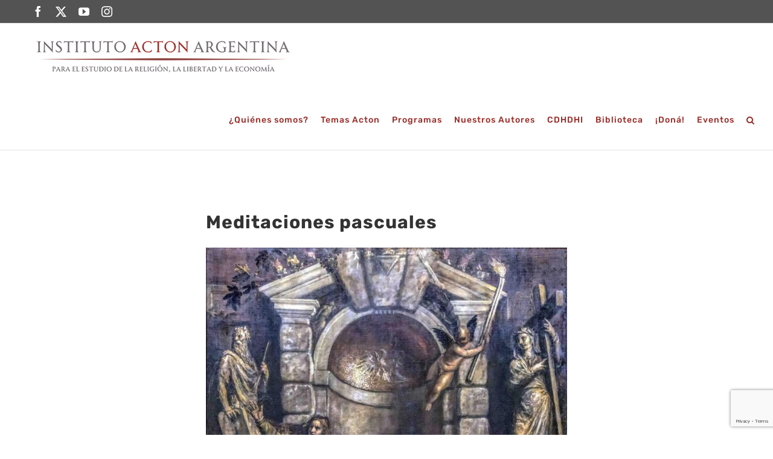

--- FILE ---
content_type: text/html; charset=UTF-8
request_url: https://institutoacton.org/2020/06/01/meditaciones-pascuales/
body_size: 22905
content:
<!DOCTYPE html>
<html class="avada-html-layout-wide avada-html-header-position-top" lang="es" prefix="og: http://ogp.me/ns# fb: http://ogp.me/ns/fb#">
<head>
	<meta http-equiv="X-UA-Compatible" content="IE=edge" />
	<meta http-equiv="Content-Type" content="text/html; charset=utf-8"/>
	<meta name="viewport" content="width=device-width, initial-scale=1" />
	<meta name='robots' content='index, follow, max-image-preview:large, max-snippet:-1, max-video-preview:-1' />

	<!-- This site is optimized with the Yoast SEO plugin v26.7 - https://yoast.com/wordpress/plugins/seo/ -->
	<title>Meditaciones pascuales - Instituto Acton</title>
	<link rel="canonical" href="https://institutoacton.org/2020/06/01/meditaciones-pascuales/" />
	<meta property="og:locale" content="es_ES" />
	<meta property="og:type" content="article" />
	<meta property="og:title" content="Meditaciones pascuales - Instituto Acton" />
	<meta property="og:description" content="[&hellip;]" />
	<meta property="og:url" content="https://institutoacton.org/2020/06/01/meditaciones-pascuales/" />
	<meta property="og:site_name" content="Instituto Acton" />
	<meta property="article:published_time" content="2020-06-01T23:50:46+00:00" />
	<meta property="article:modified_time" content="2020-10-22T23:54:27+00:00" />
	<meta property="og:image" content="https://institutoacton.org/wp-content/uploads/2020/05/20.jpg" />
	<meta property="og:image:width" content="1500" />
	<meta property="og:image:height" content="1518" />
	<meta property="og:image:type" content="image/jpeg" />
	<meta name="author" content="acton" />
	<meta name="twitter:card" content="summary_large_image" />
	<meta name="twitter:label1" content="Escrito por" />
	<meta name="twitter:data1" content="acton" />
	<meta name="twitter:label2" content="Tiempo de lectura" />
	<meta name="twitter:data2" content="2 minutos" />
	<script type="application/ld+json" class="yoast-schema-graph">{"@context":"https://schema.org","@graph":[{"@type":"Article","@id":"https://institutoacton.org/2020/06/01/meditaciones-pascuales/#article","isPartOf":{"@id":"https://institutoacton.org/2020/06/01/meditaciones-pascuales/"},"author":{"name":"acton","@id":"https://institutoacton.org/#/schema/person/0046fe03e7e523ad3f658704f6bd12d5"},"headline":"Meditaciones pascuales","datePublished":"2020-06-01T23:50:46+00:00","dateModified":"2020-10-22T23:54:27+00:00","mainEntityOfPage":{"@id":"https://institutoacton.org/2020/06/01/meditaciones-pascuales/"},"wordCount":353,"commentCount":0,"image":{"@id":"https://institutoacton.org/2020/06/01/meditaciones-pascuales/#primaryimage"},"thumbnailUrl":"https://institutoacton.org/wp-content/uploads/2020/05/20.jpg","articleSection":["Espiritualidad","Gustavo Irrazábal"],"inLanguage":"es","potentialAction":[{"@type":"CommentAction","name":"Comment","target":["https://institutoacton.org/2020/06/01/meditaciones-pascuales/#respond"]}]},{"@type":"WebPage","@id":"https://institutoacton.org/2020/06/01/meditaciones-pascuales/","url":"https://institutoacton.org/2020/06/01/meditaciones-pascuales/","name":"Meditaciones pascuales - Instituto Acton","isPartOf":{"@id":"https://institutoacton.org/#website"},"primaryImageOfPage":{"@id":"https://institutoacton.org/2020/06/01/meditaciones-pascuales/#primaryimage"},"image":{"@id":"https://institutoacton.org/2020/06/01/meditaciones-pascuales/#primaryimage"},"thumbnailUrl":"https://institutoacton.org/wp-content/uploads/2020/05/20.jpg","datePublished":"2020-06-01T23:50:46+00:00","dateModified":"2020-10-22T23:54:27+00:00","author":{"@id":"https://institutoacton.org/#/schema/person/0046fe03e7e523ad3f658704f6bd12d5"},"breadcrumb":{"@id":"https://institutoacton.org/2020/06/01/meditaciones-pascuales/#breadcrumb"},"inLanguage":"es","potentialAction":[{"@type":"ReadAction","target":["https://institutoacton.org/2020/06/01/meditaciones-pascuales/"]}]},{"@type":"ImageObject","inLanguage":"es","@id":"https://institutoacton.org/2020/06/01/meditaciones-pascuales/#primaryimage","url":"https://institutoacton.org/wp-content/uploads/2020/05/20.jpg","contentUrl":"https://institutoacton.org/wp-content/uploads/2020/05/20.jpg","width":1500,"height":1518},{"@type":"BreadcrumbList","@id":"https://institutoacton.org/2020/06/01/meditaciones-pascuales/#breadcrumb","itemListElement":[{"@type":"ListItem","position":1,"name":"Home","item":"https://institutoacton.org/"},{"@type":"ListItem","position":2,"name":"Meditaciones pascuales"}]},{"@type":"WebSite","@id":"https://institutoacton.org/#website","url":"https://institutoacton.org/","name":"Instituto Acton","description":"","potentialAction":[{"@type":"SearchAction","target":{"@type":"EntryPoint","urlTemplate":"https://institutoacton.org/?s={search_term_string}"},"query-input":{"@type":"PropertyValueSpecification","valueRequired":true,"valueName":"search_term_string"}}],"inLanguage":"es"},{"@type":"Person","@id":"https://institutoacton.org/#/schema/person/0046fe03e7e523ad3f658704f6bd12d5","name":"acton","image":{"@type":"ImageObject","inLanguage":"es","@id":"https://institutoacton.org/#/schema/person/image/","url":"https://secure.gravatar.com/avatar/f653e6460f1bd1782a3bd5c4067051eab0d07b26ef7b8f661dec1642a1e1f53f?s=96&d=mm&r=g","contentUrl":"https://secure.gravatar.com/avatar/f653e6460f1bd1782a3bd5c4067051eab0d07b26ef7b8f661dec1642a1e1f53f?s=96&d=mm&r=g","caption":"acton"},"url":"https://institutoacton.org/author/acton/"}]}</script>
	<!-- / Yoast SEO plugin. -->


<link rel="alternate" type="application/rss+xml" title="Instituto Acton &raquo; Feed" href="https://institutoacton.org/feed/" />
<link rel="alternate" type="application/rss+xml" title="Instituto Acton &raquo; Feed de los comentarios" href="https://institutoacton.org/comments/feed/" />
<link rel="alternate" type="text/calendar" title="Instituto Acton &raquo; iCal Feed" href="https://institutoacton.org/events/?ical=1" />
					<link rel="shortcut icon" href="https://institutoacton.org/wp-content/uploads/2019/08/Fa4.png" type="image/x-icon" />
		
		
		
				<link rel="alternate" type="application/rss+xml" title="Instituto Acton &raquo; Comentario Meditaciones pascuales del feed" href="https://institutoacton.org/2020/06/01/meditaciones-pascuales/feed/" />
<link rel="alternate" title="oEmbed (JSON)" type="application/json+oembed" href="https://institutoacton.org/wp-json/oembed/1.0/embed?url=https%3A%2F%2Finstitutoacton.org%2F2020%2F06%2F01%2Fmeditaciones-pascuales%2F" />
<link rel="alternate" title="oEmbed (XML)" type="text/xml+oembed" href="https://institutoacton.org/wp-json/oembed/1.0/embed?url=https%3A%2F%2Finstitutoacton.org%2F2020%2F06%2F01%2Fmeditaciones-pascuales%2F&#038;format=xml" />
		<style>
			.lazyload,
			.lazyloading {
				max-width: 100%;
			}
		</style>
		
		<meta property="og:title" content="Meditaciones pascuales"/>
		<meta property="og:type" content="article"/>
		<meta property="og:url" content="https://institutoacton.org/2020/06/01/meditaciones-pascuales/"/>
		<meta property="og:site_name" content="Instituto Acton"/>
		<meta property="og:description" content="Junio de 2020

Por Pbro. Gustavo Irrazábal

&nbsp;
Prólogo
La presente pandemia del virus Covid-19 ha producido trágicas consecuencias en el mundo entero, y ha afectado profundamente la vida comunitaria en la Iglesia, impidiendo a los creyentes la participación presencial en la liturgia. Como modo de afrontar esta última dificultad, han surgido todo tipo de iniciativas basadas"/>

									<meta property="og:image" content="https://institutoacton.org/wp-content/uploads/2020/05/20.jpg"/>
							<style id='wp-img-auto-sizes-contain-inline-css' type='text/css'>
img:is([sizes=auto i],[sizes^="auto," i]){contain-intrinsic-size:3000px 1500px}
/*# sourceURL=wp-img-auto-sizes-contain-inline-css */
</style>
<style id='wp-emoji-styles-inline-css' type='text/css'>

	img.wp-smiley, img.emoji {
		display: inline !important;
		border: none !important;
		box-shadow: none !important;
		height: 1em !important;
		width: 1em !important;
		margin: 0 0.07em !important;
		vertical-align: -0.1em !important;
		background: none !important;
		padding: 0 !important;
	}
/*# sourceURL=wp-emoji-styles-inline-css */
</style>
<link rel='stylesheet' id='wpzoom-social-icons-socicon-css' href='https://institutoacton.org/wp-content/plugins/social-icons-widget-by-wpzoom/assets/css/wpzoom-socicon.css?ver=1768830517' type='text/css' media='all' />
<link rel='stylesheet' id='wpzoom-social-icons-genericons-css' href='https://institutoacton.org/wp-content/plugins/social-icons-widget-by-wpzoom/assets/css/genericons.css?ver=1768830517' type='text/css' media='all' />
<link rel='stylesheet' id='wpzoom-social-icons-academicons-css' href='https://institutoacton.org/wp-content/plugins/social-icons-widget-by-wpzoom/assets/css/academicons.min.css?ver=1768830517' type='text/css' media='all' />
<link rel='stylesheet' id='wpzoom-social-icons-font-awesome-3-css' href='https://institutoacton.org/wp-content/plugins/social-icons-widget-by-wpzoom/assets/css/font-awesome-3.min.css?ver=1768830517' type='text/css' media='all' />
<link rel='stylesheet' id='dashicons-css' href='https://institutoacton.org/wp-includes/css/dashicons.min.css?ver=6.9' type='text/css' media='all' />
<link rel='stylesheet' id='wpzoom-social-icons-styles-css' href='https://institutoacton.org/wp-content/plugins/social-icons-widget-by-wpzoom/assets/css/wpzoom-social-icons-styles.css?ver=1768830517' type='text/css' media='all' />
<link rel='preload' as='font'  id='wpzoom-social-icons-font-academicons-woff2-css' href='https://institutoacton.org/wp-content/plugins/social-icons-widget-by-wpzoom/assets/font/academicons.woff2?v=1.9.2'  type='font/woff2' crossorigin />
<link rel='preload' as='font'  id='wpzoom-social-icons-font-fontawesome-3-woff2-css' href='https://institutoacton.org/wp-content/plugins/social-icons-widget-by-wpzoom/assets/font/fontawesome-webfont.woff2?v=4.7.0'  type='font/woff2' crossorigin />
<link rel='preload' as='font'  id='wpzoom-social-icons-font-genericons-woff-css' href='https://institutoacton.org/wp-content/plugins/social-icons-widget-by-wpzoom/assets/font/Genericons.woff'  type='font/woff' crossorigin />
<link rel='preload' as='font'  id='wpzoom-social-icons-font-socicon-woff2-css' href='https://institutoacton.org/wp-content/plugins/social-icons-widget-by-wpzoom/assets/font/socicon.woff2?v=4.5.4'  type='font/woff2' crossorigin />
<link rel='stylesheet' id='fusion-dynamic-css-css' href='https://institutoacton.org/wp-content/uploads/fusion-styles/dc95426e334adc52d4ac713f30df2683.min.css?ver=3.11.3' type='text/css' media='all' />
<script type="text/javascript" src="https://institutoacton.org/wp-includes/js/jquery/jquery.min.js?ver=3.7.1" id="jquery-core-js"></script>
<script type="text/javascript" src="https://institutoacton.org/wp-includes/js/jquery/jquery-migrate.min.js?ver=3.4.1" id="jquery-migrate-js"></script>
<link rel="https://api.w.org/" href="https://institutoacton.org/wp-json/" /><link rel="alternate" title="JSON" type="application/json" href="https://institutoacton.org/wp-json/wp/v2/posts/29023" /><link rel="EditURI" type="application/rsd+xml" title="RSD" href="https://institutoacton.org/xmlrpc.php?rsd" />
<link rel='shortlink' href='https://institutoacton.org/?p=29023' />
<meta name="tec-api-version" content="v1"><meta name="tec-api-origin" content="https://institutoacton.org"><link rel="alternate" href="https://institutoacton.org/wp-json/tribe/events/v1/" />		<script>
			document.documentElement.className = document.documentElement.className.replace('no-js', 'js');
		</script>
				<style>
			.no-js img.lazyload {
				display: none;
			}

			figure.wp-block-image img.lazyloading {
				min-width: 150px;
			}

			.lazyload,
			.lazyloading {
				--smush-placeholder-width: 100px;
				--smush-placeholder-aspect-ratio: 1/1;
				width: var(--smush-image-width, var(--smush-placeholder-width)) !important;
				aspect-ratio: var(--smush-image-aspect-ratio, var(--smush-placeholder-aspect-ratio)) !important;
			}

						.lazyload, .lazyloading {
				opacity: 0;
			}

			.lazyloaded {
				opacity: 1;
				transition: opacity 400ms;
				transition-delay: 0ms;
			}

					</style>
		<style type="text/css" id="css-fb-visibility">@media screen and (max-width: 640px){.fusion-no-small-visibility{display:none !important;}body .sm-text-align-center{text-align:center !important;}body .sm-text-align-left{text-align:left !important;}body .sm-text-align-right{text-align:right !important;}body .sm-flex-align-center{justify-content:center !important;}body .sm-flex-align-flex-start{justify-content:flex-start !important;}body .sm-flex-align-flex-end{justify-content:flex-end !important;}body .sm-mx-auto{margin-left:auto !important;margin-right:auto !important;}body .sm-ml-auto{margin-left:auto !important;}body .sm-mr-auto{margin-right:auto !important;}body .fusion-absolute-position-small{position:absolute;top:auto;width:100%;}.awb-sticky.awb-sticky-small{ position: sticky; top: var(--awb-sticky-offset,0); }}@media screen and (min-width: 641px) and (max-width: 1024px){.fusion-no-medium-visibility{display:none !important;}body .md-text-align-center{text-align:center !important;}body .md-text-align-left{text-align:left !important;}body .md-text-align-right{text-align:right !important;}body .md-flex-align-center{justify-content:center !important;}body .md-flex-align-flex-start{justify-content:flex-start !important;}body .md-flex-align-flex-end{justify-content:flex-end !important;}body .md-mx-auto{margin-left:auto !important;margin-right:auto !important;}body .md-ml-auto{margin-left:auto !important;}body .md-mr-auto{margin-right:auto !important;}body .fusion-absolute-position-medium{position:absolute;top:auto;width:100%;}.awb-sticky.awb-sticky-medium{ position: sticky; top: var(--awb-sticky-offset,0); }}@media screen and (min-width: 1025px){.fusion-no-large-visibility{display:none !important;}body .lg-text-align-center{text-align:center !important;}body .lg-text-align-left{text-align:left !important;}body .lg-text-align-right{text-align:right !important;}body .lg-flex-align-center{justify-content:center !important;}body .lg-flex-align-flex-start{justify-content:flex-start !important;}body .lg-flex-align-flex-end{justify-content:flex-end !important;}body .lg-mx-auto{margin-left:auto !important;margin-right:auto !important;}body .lg-ml-auto{margin-left:auto !important;}body .lg-mr-auto{margin-right:auto !important;}body .fusion-absolute-position-large{position:absolute;top:auto;width:100%;}.awb-sticky.awb-sticky-large{ position: sticky; top: var(--awb-sticky-offset,0); }}</style><style type="text/css">.recentcomments a{display:inline !important;padding:0 !important;margin:0 !important;}</style><meta name="generator" content="Powered by Slider Revolution 6.5.15 - responsive, Mobile-Friendly Slider Plugin for WordPress with comfortable drag and drop interface." />
<script>function setREVStartSize(e){
			//window.requestAnimationFrame(function() {
				window.RSIW = window.RSIW===undefined ? window.innerWidth : window.RSIW;
				window.RSIH = window.RSIH===undefined ? window.innerHeight : window.RSIH;
				try {
					var pw = document.getElementById(e.c).parentNode.offsetWidth,
						newh;
					pw = pw===0 || isNaN(pw) ? window.RSIW : pw;
					e.tabw = e.tabw===undefined ? 0 : parseInt(e.tabw);
					e.thumbw = e.thumbw===undefined ? 0 : parseInt(e.thumbw);
					e.tabh = e.tabh===undefined ? 0 : parseInt(e.tabh);
					e.thumbh = e.thumbh===undefined ? 0 : parseInt(e.thumbh);
					e.tabhide = e.tabhide===undefined ? 0 : parseInt(e.tabhide);
					e.thumbhide = e.thumbhide===undefined ? 0 : parseInt(e.thumbhide);
					e.mh = e.mh===undefined || e.mh=="" || e.mh==="auto" ? 0 : parseInt(e.mh,0);
					if(e.layout==="fullscreen" || e.l==="fullscreen")
						newh = Math.max(e.mh,window.RSIH);
					else{
						e.gw = Array.isArray(e.gw) ? e.gw : [e.gw];
						for (var i in e.rl) if (e.gw[i]===undefined || e.gw[i]===0) e.gw[i] = e.gw[i-1];
						e.gh = e.el===undefined || e.el==="" || (Array.isArray(e.el) && e.el.length==0)? e.gh : e.el;
						e.gh = Array.isArray(e.gh) ? e.gh : [e.gh];
						for (var i in e.rl) if (e.gh[i]===undefined || e.gh[i]===0) e.gh[i] = e.gh[i-1];
											
						var nl = new Array(e.rl.length),
							ix = 0,
							sl;
						e.tabw = e.tabhide>=pw ? 0 : e.tabw;
						e.thumbw = e.thumbhide>=pw ? 0 : e.thumbw;
						e.tabh = e.tabhide>=pw ? 0 : e.tabh;
						e.thumbh = e.thumbhide>=pw ? 0 : e.thumbh;
						for (var i in e.rl) nl[i] = e.rl[i]<window.RSIW ? 0 : e.rl[i];
						sl = nl[0];
						for (var i in nl) if (sl>nl[i] && nl[i]>0) { sl = nl[i]; ix=i;}
						var m = pw>(e.gw[ix]+e.tabw+e.thumbw) ? 1 : (pw-(e.tabw+e.thumbw)) / (e.gw[ix]);
						newh =  (e.gh[ix] * m) + (e.tabh + e.thumbh);
					}
					var el = document.getElementById(e.c);
					if (el!==null && el) el.style.height = newh+"px";
					el = document.getElementById(e.c+"_wrapper");
					if (el!==null && el) {
						el.style.height = newh+"px";
						el.style.display = "block";
					}
				} catch(e){
					console.log("Failure at Presize of Slider:" + e)
				}
			//});
		  };</script>
		<script type="text/javascript">
			var doc = document.documentElement;
			doc.setAttribute( 'data-useragent', navigator.userAgent );
		</script>
		
	<style id='global-styles-inline-css' type='text/css'>
:root{--wp--preset--aspect-ratio--square: 1;--wp--preset--aspect-ratio--4-3: 4/3;--wp--preset--aspect-ratio--3-4: 3/4;--wp--preset--aspect-ratio--3-2: 3/2;--wp--preset--aspect-ratio--2-3: 2/3;--wp--preset--aspect-ratio--16-9: 16/9;--wp--preset--aspect-ratio--9-16: 9/16;--wp--preset--color--black: #000000;--wp--preset--color--cyan-bluish-gray: #abb8c3;--wp--preset--color--white: #ffffff;--wp--preset--color--pale-pink: #f78da7;--wp--preset--color--vivid-red: #cf2e2e;--wp--preset--color--luminous-vivid-orange: #ff6900;--wp--preset--color--luminous-vivid-amber: #fcb900;--wp--preset--color--light-green-cyan: #7bdcb5;--wp--preset--color--vivid-green-cyan: #00d084;--wp--preset--color--pale-cyan-blue: #8ed1fc;--wp--preset--color--vivid-cyan-blue: #0693e3;--wp--preset--color--vivid-purple: #9b51e0;--wp--preset--color--awb-color-1: rgba(255,255,255,1);--wp--preset--color--awb-color-2: rgba(246,246,246,1);--wp--preset--color--awb-color-3: rgba(224,222,222,1);--wp--preset--color--awb-color-4: rgba(160,206,78,1);--wp--preset--color--awb-color-5: rgba(116,116,116,1);--wp--preset--color--awb-color-6: rgba(83,83,83,1);--wp--preset--color--awb-color-7: rgba(153,41,37,1);--wp--preset--color--awb-color-8: rgba(51,51,51,1);--wp--preset--color--awb-color-custom-10: rgba(0,0,0,1);--wp--preset--color--awb-color-custom-11: rgba(235,234,234,1);--wp--preset--color--awb-color-custom-12: rgba(146,196,213,1);--wp--preset--color--awb-color-custom-13: rgba(232,232,232,1);--wp--preset--color--awb-color-custom-14: rgba(249,249,249,1);--wp--preset--color--awb-color-custom-15: rgba(235,234,234,0.8);--wp--preset--color--awb-color-custom-16: rgba(229,229,229,1);--wp--preset--gradient--vivid-cyan-blue-to-vivid-purple: linear-gradient(135deg,rgb(6,147,227) 0%,rgb(155,81,224) 100%);--wp--preset--gradient--light-green-cyan-to-vivid-green-cyan: linear-gradient(135deg,rgb(122,220,180) 0%,rgb(0,208,130) 100%);--wp--preset--gradient--luminous-vivid-amber-to-luminous-vivid-orange: linear-gradient(135deg,rgb(252,185,0) 0%,rgb(255,105,0) 100%);--wp--preset--gradient--luminous-vivid-orange-to-vivid-red: linear-gradient(135deg,rgb(255,105,0) 0%,rgb(207,46,46) 100%);--wp--preset--gradient--very-light-gray-to-cyan-bluish-gray: linear-gradient(135deg,rgb(238,238,238) 0%,rgb(169,184,195) 100%);--wp--preset--gradient--cool-to-warm-spectrum: linear-gradient(135deg,rgb(74,234,220) 0%,rgb(151,120,209) 20%,rgb(207,42,186) 40%,rgb(238,44,130) 60%,rgb(251,105,98) 80%,rgb(254,248,76) 100%);--wp--preset--gradient--blush-light-purple: linear-gradient(135deg,rgb(255,206,236) 0%,rgb(152,150,240) 100%);--wp--preset--gradient--blush-bordeaux: linear-gradient(135deg,rgb(254,205,165) 0%,rgb(254,45,45) 50%,rgb(107,0,62) 100%);--wp--preset--gradient--luminous-dusk: linear-gradient(135deg,rgb(255,203,112) 0%,rgb(199,81,192) 50%,rgb(65,88,208) 100%);--wp--preset--gradient--pale-ocean: linear-gradient(135deg,rgb(255,245,203) 0%,rgb(182,227,212) 50%,rgb(51,167,181) 100%);--wp--preset--gradient--electric-grass: linear-gradient(135deg,rgb(202,248,128) 0%,rgb(113,206,126) 100%);--wp--preset--gradient--midnight: linear-gradient(135deg,rgb(2,3,129) 0%,rgb(40,116,252) 100%);--wp--preset--font-size--small: 12.75px;--wp--preset--font-size--medium: 20px;--wp--preset--font-size--large: 25.5px;--wp--preset--font-size--x-large: 42px;--wp--preset--font-size--normal: 17px;--wp--preset--font-size--xlarge: 34px;--wp--preset--font-size--huge: 51px;--wp--preset--spacing--20: 0.44rem;--wp--preset--spacing--30: 0.67rem;--wp--preset--spacing--40: 1rem;--wp--preset--spacing--50: 1.5rem;--wp--preset--spacing--60: 2.25rem;--wp--preset--spacing--70: 3.38rem;--wp--preset--spacing--80: 5.06rem;--wp--preset--shadow--natural: 6px 6px 9px rgba(0, 0, 0, 0.2);--wp--preset--shadow--deep: 12px 12px 50px rgba(0, 0, 0, 0.4);--wp--preset--shadow--sharp: 6px 6px 0px rgba(0, 0, 0, 0.2);--wp--preset--shadow--outlined: 6px 6px 0px -3px rgb(255, 255, 255), 6px 6px rgb(0, 0, 0);--wp--preset--shadow--crisp: 6px 6px 0px rgb(0, 0, 0);}:where(.is-layout-flex){gap: 0.5em;}:where(.is-layout-grid){gap: 0.5em;}body .is-layout-flex{display: flex;}.is-layout-flex{flex-wrap: wrap;align-items: center;}.is-layout-flex > :is(*, div){margin: 0;}body .is-layout-grid{display: grid;}.is-layout-grid > :is(*, div){margin: 0;}:where(.wp-block-columns.is-layout-flex){gap: 2em;}:where(.wp-block-columns.is-layout-grid){gap: 2em;}:where(.wp-block-post-template.is-layout-flex){gap: 1.25em;}:where(.wp-block-post-template.is-layout-grid){gap: 1.25em;}.has-black-color{color: var(--wp--preset--color--black) !important;}.has-cyan-bluish-gray-color{color: var(--wp--preset--color--cyan-bluish-gray) !important;}.has-white-color{color: var(--wp--preset--color--white) !important;}.has-pale-pink-color{color: var(--wp--preset--color--pale-pink) !important;}.has-vivid-red-color{color: var(--wp--preset--color--vivid-red) !important;}.has-luminous-vivid-orange-color{color: var(--wp--preset--color--luminous-vivid-orange) !important;}.has-luminous-vivid-amber-color{color: var(--wp--preset--color--luminous-vivid-amber) !important;}.has-light-green-cyan-color{color: var(--wp--preset--color--light-green-cyan) !important;}.has-vivid-green-cyan-color{color: var(--wp--preset--color--vivid-green-cyan) !important;}.has-pale-cyan-blue-color{color: var(--wp--preset--color--pale-cyan-blue) !important;}.has-vivid-cyan-blue-color{color: var(--wp--preset--color--vivid-cyan-blue) !important;}.has-vivid-purple-color{color: var(--wp--preset--color--vivid-purple) !important;}.has-black-background-color{background-color: var(--wp--preset--color--black) !important;}.has-cyan-bluish-gray-background-color{background-color: var(--wp--preset--color--cyan-bluish-gray) !important;}.has-white-background-color{background-color: var(--wp--preset--color--white) !important;}.has-pale-pink-background-color{background-color: var(--wp--preset--color--pale-pink) !important;}.has-vivid-red-background-color{background-color: var(--wp--preset--color--vivid-red) !important;}.has-luminous-vivid-orange-background-color{background-color: var(--wp--preset--color--luminous-vivid-orange) !important;}.has-luminous-vivid-amber-background-color{background-color: var(--wp--preset--color--luminous-vivid-amber) !important;}.has-light-green-cyan-background-color{background-color: var(--wp--preset--color--light-green-cyan) !important;}.has-vivid-green-cyan-background-color{background-color: var(--wp--preset--color--vivid-green-cyan) !important;}.has-pale-cyan-blue-background-color{background-color: var(--wp--preset--color--pale-cyan-blue) !important;}.has-vivid-cyan-blue-background-color{background-color: var(--wp--preset--color--vivid-cyan-blue) !important;}.has-vivid-purple-background-color{background-color: var(--wp--preset--color--vivid-purple) !important;}.has-black-border-color{border-color: var(--wp--preset--color--black) !important;}.has-cyan-bluish-gray-border-color{border-color: var(--wp--preset--color--cyan-bluish-gray) !important;}.has-white-border-color{border-color: var(--wp--preset--color--white) !important;}.has-pale-pink-border-color{border-color: var(--wp--preset--color--pale-pink) !important;}.has-vivid-red-border-color{border-color: var(--wp--preset--color--vivid-red) !important;}.has-luminous-vivid-orange-border-color{border-color: var(--wp--preset--color--luminous-vivid-orange) !important;}.has-luminous-vivid-amber-border-color{border-color: var(--wp--preset--color--luminous-vivid-amber) !important;}.has-light-green-cyan-border-color{border-color: var(--wp--preset--color--light-green-cyan) !important;}.has-vivid-green-cyan-border-color{border-color: var(--wp--preset--color--vivid-green-cyan) !important;}.has-pale-cyan-blue-border-color{border-color: var(--wp--preset--color--pale-cyan-blue) !important;}.has-vivid-cyan-blue-border-color{border-color: var(--wp--preset--color--vivid-cyan-blue) !important;}.has-vivid-purple-border-color{border-color: var(--wp--preset--color--vivid-purple) !important;}.has-vivid-cyan-blue-to-vivid-purple-gradient-background{background: var(--wp--preset--gradient--vivid-cyan-blue-to-vivid-purple) !important;}.has-light-green-cyan-to-vivid-green-cyan-gradient-background{background: var(--wp--preset--gradient--light-green-cyan-to-vivid-green-cyan) !important;}.has-luminous-vivid-amber-to-luminous-vivid-orange-gradient-background{background: var(--wp--preset--gradient--luminous-vivid-amber-to-luminous-vivid-orange) !important;}.has-luminous-vivid-orange-to-vivid-red-gradient-background{background: var(--wp--preset--gradient--luminous-vivid-orange-to-vivid-red) !important;}.has-very-light-gray-to-cyan-bluish-gray-gradient-background{background: var(--wp--preset--gradient--very-light-gray-to-cyan-bluish-gray) !important;}.has-cool-to-warm-spectrum-gradient-background{background: var(--wp--preset--gradient--cool-to-warm-spectrum) !important;}.has-blush-light-purple-gradient-background{background: var(--wp--preset--gradient--blush-light-purple) !important;}.has-blush-bordeaux-gradient-background{background: var(--wp--preset--gradient--blush-bordeaux) !important;}.has-luminous-dusk-gradient-background{background: var(--wp--preset--gradient--luminous-dusk) !important;}.has-pale-ocean-gradient-background{background: var(--wp--preset--gradient--pale-ocean) !important;}.has-electric-grass-gradient-background{background: var(--wp--preset--gradient--electric-grass) !important;}.has-midnight-gradient-background{background: var(--wp--preset--gradient--midnight) !important;}.has-small-font-size{font-size: var(--wp--preset--font-size--small) !important;}.has-medium-font-size{font-size: var(--wp--preset--font-size--medium) !important;}.has-large-font-size{font-size: var(--wp--preset--font-size--large) !important;}.has-x-large-font-size{font-size: var(--wp--preset--font-size--x-large) !important;}
/*# sourceURL=global-styles-inline-css */
</style>
<link rel='stylesheet' id='wp-block-library-css' href='https://institutoacton.org/wp-includes/css/dist/block-library/style.min.css?ver=6.9' type='text/css' media='all' />
<style id='wp-block-library-inline-css' type='text/css'>
/*wp_block_styles_on_demand_placeholder:69776f522024c*/
/*# sourceURL=wp-block-library-inline-css */
</style>
<style id='wp-block-library-theme-inline-css' type='text/css'>
.wp-block-audio :where(figcaption){color:#555;font-size:13px;text-align:center}.is-dark-theme .wp-block-audio :where(figcaption){color:#ffffffa6}.wp-block-audio{margin:0 0 1em}.wp-block-code{border:1px solid #ccc;border-radius:4px;font-family:Menlo,Consolas,monaco,monospace;padding:.8em 1em}.wp-block-embed :where(figcaption){color:#555;font-size:13px;text-align:center}.is-dark-theme .wp-block-embed :where(figcaption){color:#ffffffa6}.wp-block-embed{margin:0 0 1em}.blocks-gallery-caption{color:#555;font-size:13px;text-align:center}.is-dark-theme .blocks-gallery-caption{color:#ffffffa6}:root :where(.wp-block-image figcaption){color:#555;font-size:13px;text-align:center}.is-dark-theme :root :where(.wp-block-image figcaption){color:#ffffffa6}.wp-block-image{margin:0 0 1em}.wp-block-pullquote{border-bottom:4px solid;border-top:4px solid;color:currentColor;margin-bottom:1.75em}.wp-block-pullquote :where(cite),.wp-block-pullquote :where(footer),.wp-block-pullquote__citation{color:currentColor;font-size:.8125em;font-style:normal;text-transform:uppercase}.wp-block-quote{border-left:.25em solid;margin:0 0 1.75em;padding-left:1em}.wp-block-quote cite,.wp-block-quote footer{color:currentColor;font-size:.8125em;font-style:normal;position:relative}.wp-block-quote:where(.has-text-align-right){border-left:none;border-right:.25em solid;padding-left:0;padding-right:1em}.wp-block-quote:where(.has-text-align-center){border:none;padding-left:0}.wp-block-quote.is-large,.wp-block-quote.is-style-large,.wp-block-quote:where(.is-style-plain){border:none}.wp-block-search .wp-block-search__label{font-weight:700}.wp-block-search__button{border:1px solid #ccc;padding:.375em .625em}:where(.wp-block-group.has-background){padding:1.25em 2.375em}.wp-block-separator.has-css-opacity{opacity:.4}.wp-block-separator{border:none;border-bottom:2px solid;margin-left:auto;margin-right:auto}.wp-block-separator.has-alpha-channel-opacity{opacity:1}.wp-block-separator:not(.is-style-wide):not(.is-style-dots){width:100px}.wp-block-separator.has-background:not(.is-style-dots){border-bottom:none;height:1px}.wp-block-separator.has-background:not(.is-style-wide):not(.is-style-dots){height:2px}.wp-block-table{margin:0 0 1em}.wp-block-table td,.wp-block-table th{word-break:normal}.wp-block-table :where(figcaption){color:#555;font-size:13px;text-align:center}.is-dark-theme .wp-block-table :where(figcaption){color:#ffffffa6}.wp-block-video :where(figcaption){color:#555;font-size:13px;text-align:center}.is-dark-theme .wp-block-video :where(figcaption){color:#ffffffa6}.wp-block-video{margin:0 0 1em}:root :where(.wp-block-template-part.has-background){margin-bottom:0;margin-top:0;padding:1.25em 2.375em}
/*# sourceURL=/wp-includes/css/dist/block-library/theme.min.css */
</style>
<style id='classic-theme-styles-inline-css' type='text/css'>
/*! This file is auto-generated */
.wp-block-button__link{color:#fff;background-color:#32373c;border-radius:9999px;box-shadow:none;text-decoration:none;padding:calc(.667em + 2px) calc(1.333em + 2px);font-size:1.125em}.wp-block-file__button{background:#32373c;color:#fff;text-decoration:none}
/*# sourceURL=/wp-includes/css/classic-themes.min.css */
</style>
<link rel='stylesheet' id='rs-plugin-settings-css' href='https://institutoacton.org/wp-content/plugins/revslider/public/assets/css/rs6.css?ver=6.5.15' type='text/css' media='all' />
<style id='rs-plugin-settings-inline-css' type='text/css'>
#rs-demo-id {}
/*# sourceURL=rs-plugin-settings-inline-css */
</style>
</head>

<body class="wp-singular post-template-default single single-post postid-29023 single-format-standard wp-theme-Avada tribe-no-js has-sidebar double-sidebars fusion-image-hovers fusion-pagination-sizing fusion-button_type-flat fusion-button_span-no fusion-button_gradient-linear avada-image-rollover-circle-yes avada-image-rollover-yes avada-image-rollover-direction-center_horiz fusion-body ltr fusion-sticky-header no-tablet-sticky-header no-mobile-sticky-header no-mobile-slidingbar no-mobile-totop avada-has-rev-slider-styles fusion-disable-outline fusion-sub-menu-fade mobile-logo-pos-left layout-wide-mode avada-has-boxed-modal-shadow-none layout-scroll-offset-full avada-has-zero-margin-offset-top fusion-top-header menu-text-align-center mobile-menu-design-modern fusion-show-pagination-text fusion-header-layout-v3 avada-responsive avada-footer-fx-none avada-menu-highlight-style-bottombar fusion-search-form-classic fusion-main-menu-search-dropdown fusion-avatar-square avada-sticky-shrinkage avada-dropdown-styles avada-blog-layout-medium avada-blog-archive-layout-grid avada-ec-not-100-width avada-ec-meta-layout-sidebar avada-header-shadow-no avada-menu-icon-position-left avada-has-megamenu-shadow avada-has-mainmenu-dropdown-divider avada-has-header-100-width avada-has-pagetitle-bg-full avada-has-main-nav-search-icon avada-has-breadcrumb-mobile-hidden avada-has-titlebar-hide avada-has-pagination-padding avada-flyout-menu-direction-fade avada-ec-views-v2" data-awb-post-id="29023">
		<a class="skip-link screen-reader-text" href="#content">Saltar al contenido</a>

	<div id="boxed-wrapper">
		
		<div id="wrapper" class="fusion-wrapper">
			<div id="home" style="position:relative;top:-1px;"></div>
							
					
			<header class="fusion-header-wrapper">
				<div class="fusion-header-v3 fusion-logo-alignment fusion-logo-left fusion-sticky-menu- fusion-sticky-logo-1 fusion-mobile-logo-  fusion-mobile-menu-design-modern">
					
<div class="fusion-secondary-header">
	<div class="fusion-row">
					<div class="fusion-alignleft">
				<div class="fusion-social-links-header"><div class="fusion-social-networks"><div class="fusion-social-networks-wrapper"><a  class="fusion-social-network-icon fusion-tooltip fusion-facebook awb-icon-facebook" style data-placement="bottom" data-title="Facebook" data-toggle="tooltip" title="Facebook" href="https://www.facebook.com/InstitutoActon" target="_blank" rel="noreferrer"><span class="screen-reader-text">Facebook</span></a><a  class="fusion-social-network-icon fusion-tooltip fusion-twitter awb-icon-twitter" style data-placement="bottom" data-title="Twitter" data-toggle="tooltip" title="Twitter" href="https://www.twitter.com/InstitutoActon" target="_blank" rel="noopener noreferrer"><span class="screen-reader-text">Twitter</span></a><a  class="fusion-social-network-icon fusion-tooltip fusion-youtube awb-icon-youtube" style data-placement="bottom" data-title="YouTube" data-toggle="tooltip" title="YouTube" href="https://www.youtube.com/user/ActonArgentina" target="_blank" rel="noopener noreferrer"><span class="screen-reader-text">YouTube</span></a><a  class="fusion-social-network-icon fusion-tooltip fusion-instagram awb-icon-instagram" style data-placement="bottom" data-title="Instagram" data-toggle="tooltip" title="Instagram" href="https://instagram.com/InstitutoActon" target="_blank" rel="noopener noreferrer"><span class="screen-reader-text">Instagram</span></a></div></div></div>			</div>
							<div class="fusion-alignright">
				<nav class="fusion-secondary-menu" role="navigation" aria-label="Menú secundario"></nav>			</div>
			</div>
</div>
<div class="fusion-header-sticky-height"></div>
<div class="fusion-header">
	<div class="fusion-row">
					<div class="fusion-logo" data-margin-top="25px" data-margin-bottom="25px" data-margin-left="0px" data-margin-right="0px">
			<a class="fusion-logo-link"  href="https://institutoacton.org/" >

						<!-- standard logo -->
			<img data-src="https://institutoacton.org/wp-content/uploads/2024/08/IAA-logo-transparencia-v3.png" data-srcset="https://institutoacton.org/wp-content/uploads/2024/08/IAA-logo-transparencia-v3.png 1x, https://institutoacton.org/wp-content/uploads/2024/08/IAA-logo-transparencia-v3.png 2x" width="432" height="60" style="--smush-placeholder-width: 432px; --smush-placeholder-aspect-ratio: 432/60;max-height:60px;height:auto;" alt="Instituto Acton Logo" data-retina_logo_url="https://institutoacton.org/wp-content/uploads/2024/08/IAA-logo-transparencia-v3.png" class="fusion-standard-logo lazyload" src="[data-uri]" />

			
											<!-- sticky header logo -->
				<img data-src="https://institutoacton.org/wp-content/uploads/2024/08/IAA-logo-transparencia-v3.png" data-srcset="https://institutoacton.org/wp-content/uploads/2024/08/IAA-logo-transparencia-v3.png 1x, https://institutoacton.org/wp-content/uploads/2024/08/IAA-logo-transparencia-v3.png 2x" width="432" height="60" style="--smush-placeholder-width: 432px; --smush-placeholder-aspect-ratio: 432/60;max-height:60px;height:auto;" alt="Instituto Acton Logo" data-retina_logo_url="https://institutoacton.org/wp-content/uploads/2024/08/IAA-logo-transparencia-v3.png" class="fusion-sticky-logo lazyload" src="[data-uri]" />
					</a>
		</div>		<nav class="fusion-main-menu" aria-label="Menú principal"><ul id="menu-actonnuevo" class="fusion-menu"><li  id="menu-item-27195"  class="menu-item menu-item-type-custom menu-item-object-custom menu-item-has-children menu-item-27195 fusion-dropdown-menu"  data-item-id="27195"><a  href="#" class="fusion-bottombar-highlight"><span class="menu-text">¿Quiénes somos?</span></a><ul class="sub-menu"><li  id="menu-item-27111"  class="menu-item menu-item-type-post_type menu-item-object-page menu-item-27111 fusion-dropdown-submenu" ><a  href="https://institutoacton.org/quienes-somos/mision/" class="fusion-bottombar-highlight"><span>Misión, Visión y Principios</span></a></li><li  id="menu-item-27965"  class="menu-item menu-item-type-post_type menu-item-object-page menu-item-27965 fusion-dropdown-submenu" ><a  href="https://institutoacton.org/quienes-somos/nuestra-historia/" class="fusion-bottombar-highlight"><span>Nuestra historia</span></a></li><li  id="menu-item-27109"  class="menu-item menu-item-type-post_type menu-item-object-page menu-item-27109 fusion-dropdown-submenu" ><a  href="https://institutoacton.org/quien-fue-lord-acton/" class="fusion-bottombar-highlight"><span>¿Quién fue Lord Acton?</span></a></li><li  id="menu-item-27112"  class="menu-item menu-item-type-post_type menu-item-object-page menu-item-27112 fusion-dropdown-submenu" ><a  href="https://institutoacton.org/quienes-somos/equipo/" class="fusion-bottombar-highlight"><span>El equipo</span></a></li><li  id="menu-item-27963"  class="menu-item menu-item-type-post_type menu-item-object-page menu-item-27963 fusion-dropdown-submenu" ><a  href="https://institutoacton.org/nuestra-tarea/" class="fusion-bottombar-highlight"><span>Nuestra tarea</span></a></li><li  id="menu-item-27705"  class="menu-item menu-item-type-custom menu-item-object-custom menu-item-27705 fusion-dropdown-submenu" ><a  href="#ToFooter" class="fusion-bottombar-highlight"><span>Contactános</span></a></li></ul></li><li  id="menu-item-27118"  class="menu-item menu-item-type-custom menu-item-object-custom menu-item-has-children menu-item-27118 fusion-dropdown-menu"  data-item-id="27118"><a  href="#" class="fusion-bottombar-highlight"><span class="menu-text">Temas Acton</span></a><ul class="sub-menu"><li  id="menu-item-32449"  class="menu-item menu-item-type-taxonomy menu-item-object-category menu-item-32449 fusion-dropdown-submenu" ><a  href="https://institutoacton.org/category/tiempo-de-adviento/" class="fusion-bottombar-highlight"><span>Tiempo de Adviento</span></a></li><li  id="menu-item-31490"  class="menu-item menu-item-type-taxonomy menu-item-object-category menu-item-31490 fusion-dropdown-submenu" ><a  href="https://institutoacton.org/category/dignidad-humana/" class="fusion-bottombar-highlight"><span>Dignidad Humana</span></a></li><li  id="menu-item-27119"  class="menu-item menu-item-type-taxonomy menu-item-object-category menu-item-27119 fusion-dropdown-submenu" ><a  href="https://institutoacton.org/category/libertad-religiosa/" class="fusion-bottombar-highlight"><span>Libertad Religiosa</span></a></li><li  id="menu-item-27249"  class="menu-item menu-item-type-taxonomy menu-item-object-category menu-item-27249 fusion-dropdown-submenu" ><a  href="https://institutoacton.org/category/libertad-economica/" class="fusion-bottombar-highlight"><span>Libertad Económica</span></a></li><li  id="menu-item-27251"  class="menu-item menu-item-type-taxonomy menu-item-object-category menu-item-27251 fusion-dropdown-submenu" ><a  href="https://institutoacton.org/category/libertad-politica/" class="fusion-bottombar-highlight"><span>Libertad Política</span></a></li><li  id="menu-item-27964"  class="menu-item menu-item-type-taxonomy menu-item-object-category menu-item-27964 fusion-dropdown-submenu" ><a  href="https://institutoacton.org/category/pobreza/" class="fusion-bottombar-highlight"><span>Pobreza</span></a></li><li  id="menu-item-32116"  class="menu-item menu-item-type-taxonomy menu-item-object-category menu-item-32116 fusion-dropdown-submenu" ><a  href="https://institutoacton.org/category/papa-leon-xiv/" class="fusion-bottombar-highlight"><span>Papa León XIV</span></a></li><li  id="menu-item-27120"  class="menu-item menu-item-type-taxonomy menu-item-object-category menu-item-27120 fusion-dropdown-submenu" ><a  href="https://institutoacton.org/category/contenidos/doctrina-social-de-la-iglesia/" class="fusion-bottombar-highlight"><span>Doctrina Social de la Iglesia</span></a></li><li  id="menu-item-27121"  class="menu-item menu-item-type-taxonomy menu-item-object-category menu-item-27121 fusion-dropdown-submenu" ><a  href="https://institutoacton.org/category/contenidos/antropologia-cristiana/" class="fusion-bottombar-highlight"><span>Antropología Cristiana</span></a></li><li  id="menu-item-27122"  class="menu-item menu-item-type-taxonomy menu-item-object-category menu-item-27122 fusion-dropdown-submenu" ><a  href="https://institutoacton.org/category/actualidad/" class="fusion-bottombar-highlight"><span>Actualidad</span></a></li><li  id="menu-item-28825"  class="menu-item menu-item-type-taxonomy menu-item-object-category current-post-ancestor current-menu-parent current-post-parent menu-item-28825 fusion-dropdown-submenu" ><a  href="https://institutoacton.org/category/espiritualidad/" class="fusion-bottombar-highlight"><span>Espiritualidad</span></a></li><li  id="menu-item-30722"  class="menu-item menu-item-type-taxonomy menu-item-object-category menu-item-30722 fusion-dropdown-submenu" ><a  href="https://institutoacton.org/category/benedicto-xvi/" class="fusion-bottombar-highlight"><span>Benedicto XVI</span></a></li><li  id="menu-item-29584"  class="menu-item menu-item-type-taxonomy menu-item-object-category menu-item-29584 fusion-dropdown-submenu" ><a  href="https://institutoacton.org/category/nuestro-archivo/" class="fusion-bottombar-highlight"><span>Nuestro archivo</span></a></li></ul></li><li  id="menu-item-27125"  class="menu-item menu-item-type-taxonomy menu-item-object-category menu-item-has-children menu-item-27125 fusion-dropdown-menu"  data-item-id="27125"><a  href="https://institutoacton.org/category/programas/" class="fusion-bottombar-highlight"><span class="menu-text">Programas</span></a><ul class="sub-menu"><li  id="menu-item-30072"  class="menu-item menu-item-type-taxonomy menu-item-object-category menu-item-30072 fusion-dropdown-submenu" ><a  href="https://institutoacton.org/category/programas/diplomatura-online/" class="fusion-bottombar-highlight"><span>Diplomatura Online</span></a></li><li  id="menu-item-27955"  class="menu-item menu-item-type-taxonomy menu-item-object-category menu-item-27955 fusion-dropdown-submenu" ><a  href="https://institutoacton.org/category/catedra-acton/" class="fusion-bottombar-highlight"><span>Cátedra Acton</span></a></li><li  id="menu-item-27128"  class="menu-item menu-item-type-taxonomy menu-item-object-category menu-item-27128 fusion-dropdown-submenu" ><a  href="https://institutoacton.org/category/programas/cursos-online/" class="fusion-bottombar-highlight"><span>Cursos online</span></a></li><li  id="menu-item-27956"  class="menu-item menu-item-type-taxonomy menu-item-object-category menu-item-27956 fusion-dropdown-submenu" ><a  href="https://institutoacton.org/category/coloquios-clero/" class="fusion-bottombar-highlight"><span>Coloquios para el clero</span></a></li><li  id="menu-item-27129"  class="menu-item menu-item-type-taxonomy menu-item-object-category menu-item-27129 fusion-dropdown-submenu" ><a  href="https://institutoacton.org/category/programas/poverty-cure/" class="fusion-bottombar-highlight"><span>PovertyCure</span></a></li><li  id="menu-item-27126"  class="menu-item menu-item-type-taxonomy menu-item-object-category menu-item-27126 fusion-dropdown-submenu" ><a  href="https://institutoacton.org/category/programas/acton-joven/" class="fusion-bottombar-highlight"><span>Acton Joven</span></a></li></ul></li><li  id="menu-item-27136"  class="menu-item menu-item-type-custom menu-item-object-custom menu-item-has-children menu-item-27136 fusion-dropdown-menu"  data-item-id="27136"><a  href="#" class="fusion-bottombar-highlight"><span class="menu-text">Nuestros Autores</span></a><ul class="sub-menu"><li  id="menu-item-27146"  class="menu-item menu-item-type-taxonomy menu-item-object-category menu-item-27146 fusion-dropdown-submenu" ><a  href="https://institutoacton.org/category/gabriel-zanotti/" class="fusion-bottombar-highlight"><span>Gabriel Zanotti</span></a></li><li  id="menu-item-27140"  class="menu-item menu-item-type-taxonomy menu-item-object-category menu-item-27140 fusion-dropdown-submenu" ><a  href="https://institutoacton.org/category/mario-silar/" class="fusion-bottombar-highlight"><span>Mario Silar</span></a></li><li  id="menu-item-27148"  class="menu-item menu-item-type-taxonomy menu-item-object-category current-post-ancestor current-menu-parent current-post-parent menu-item-27148 fusion-dropdown-submenu" ><a  href="https://institutoacton.org/category/gustavo-irrazabal/" class="fusion-bottombar-highlight"><span>Gustavo Irrazábal</span></a></li><li  id="menu-item-27147"  class="menu-item menu-item-type-taxonomy menu-item-object-category menu-item-27147 fusion-dropdown-submenu" ><a  href="https://institutoacton.org/category/gustavo-hasperue/" class="fusion-bottombar-highlight"><span>Gustavo Hasperué</span></a></li><li  id="menu-item-27141"  class="menu-item menu-item-type-taxonomy menu-item-object-category menu-item-27141 fusion-dropdown-submenu" ><a  href="https://institutoacton.org/category/samuel-gregg/" class="fusion-bottombar-highlight"><span>Samuel Gregg</span></a></li></ul></li><li  id="menu-item-32129"  class="menu-item menu-item-type-post_type menu-item-object-page menu-item-32129"  data-item-id="32129"><a  href="https://institutoacton.org/cdhdhi/" class="fusion-bottombar-highlight"><span class="menu-text">CDHDHI</span></a></li><li  id="menu-item-27134"  class="menu-item menu-item-type-post_type menu-item-object-page menu-item-27134"  data-item-id="27134"><a  href="https://institutoacton.org/biblioteca-ia/" class="fusion-bottombar-highlight"><span class="menu-text">Biblioteca</span></a></li><li  id="menu-item-27186"  class="menu-item menu-item-type-post_type menu-item-object-page menu-item-27186"  data-item-id="27186"><a  href="https://institutoacton.org/sumate/" class="fusion-bottombar-highlight"><span class="menu-text">¡Doná!</span></a></li><li  id="menu-item-27182"  class="menu-item menu-item-type-custom menu-item-object-custom menu-item-27182"  data-item-id="27182"><a  href="https://institutoacton.org/eventos-todos/" class="fusion-bottombar-highlight"><span class="menu-text">Eventos</span></a></li><li class="fusion-custom-menu-item fusion-main-menu-search"><a class="fusion-main-menu-icon" href="#" aria-label="Buscar" data-title="Buscar" title="Buscar" role="button" aria-expanded="false"></a><div class="fusion-custom-menu-item-contents">		<form role="search" class="searchform fusion-search-form  fusion-search-form-classic" method="get" action="https://institutoacton.org/">
			<div class="fusion-search-form-content">

				
				<div class="fusion-search-field search-field">
					<label><span class="screen-reader-text">Buscar:</span>
													<input type="search" value="" name="s" class="s" placeholder="Buscar..." required aria-required="true" aria-label="Buscar..."/>
											</label>
				</div>
				<div class="fusion-search-button search-button">
					<input type="submit" class="fusion-search-submit searchsubmit" aria-label="Buscar" value="&#xf002;" />
									</div>

				
			</div>


			
		</form>
		</div></li></ul></nav>	<div class="fusion-mobile-menu-icons">
							<a href="#" class="fusion-icon awb-icon-bars" aria-label="Alternar menú móvil" aria-expanded="false"></a>
		
		
		
			</div>

<nav class="fusion-mobile-nav-holder fusion-mobile-menu-text-align-left" aria-label="Main Menu Mobile"></nav>

					</div>
</div>
				</div>
				<div class="fusion-clearfix"></div>
			</header>
								
							<div id="sliders-container" class="fusion-slider-visibility">
					</div>
				
					
							
			
						<main id="main" class="clearfix ">
				<div class="fusion-row" style="">

<section id="content" style="float: left;">
	
					<article id="post-29023" class="post post-29023 type-post status-publish format-standard has-post-thumbnail hentry category-espiritualidad category-gustavo-irrazabal">
																		<h1 class="entry-title fusion-post-title">Meditaciones pascuales</h1>							
														<div class="fusion-flexslider flexslider fusion-flexslider-loading post-slideshow fusion-post-slideshow">
				<ul class="slides">
																<li>
																																<a href="https://institutoacton.org/wp-content/uploads/2020/05/20.jpg" data-rel="iLightbox[gallery29023]" title="" data-title="20" data-caption="" aria-label="20">
										<span class="screen-reader-text">Ver imagen más grande</span>
										<img width="1500" height="1518" src="https://institutoacton.org/wp-content/uploads/2020/05/20.jpg" class="attachment-full size-full wp-post-image" alt="" decoding="async" fetchpriority="high" srcset="https://institutoacton.org/wp-content/uploads/2020/05/20-200x202.jpg 200w, https://institutoacton.org/wp-content/uploads/2020/05/20-400x405.jpg 400w, https://institutoacton.org/wp-content/uploads/2020/05/20-600x607.jpg 600w, https://institutoacton.org/wp-content/uploads/2020/05/20-800x810.jpg 800w, https://institutoacton.org/wp-content/uploads/2020/05/20-1200x1214.jpg 1200w, https://institutoacton.org/wp-content/uploads/2020/05/20.jpg 1500w" sizes="(max-width: 800px) 100vw, 800px" />									</a>
																					</li>

																																																																																																															</ul>
			</div>
						
						<div class="post-content">
				<p><em><strong>Junio de 2020</strong></em></p>
<p><em><strong>Por Pbro. Gustavo Irrazábal</strong></em></p>
<p>&nbsp;</p>
<p style="text-align: left;"><strong>Prólogo</strong></p>
<p>La presente pandemia del virus Covid-19 ha producido trágicas consecuencias en el mundo entero, y ha afectado profundamente la vida comunitaria en la Iglesia, impidiendo a los creyentes la participación presencial en la liturgia. Como modo de afrontar esta última dificultad, han surgido todo tipo de iniciativas basadas en las nuevas tecnologías para sostener la fe y el espíritu de unidad de nuestras comunidades. En nuestra parroquia, Madre Admirable, además de la trasmisión de la Eucaristía Online, una de estas iniciativas ha sido ofrecer un ciclo de meditaciones, dos veces por semana, para acercar el Pan de la Palabra a sus participantes y ayudarlos a vivir este tiempo tan difícil a la luz de los Misterios Cristianos.</p>
<p>En el presente cuadernillo, voy siguiendo la Palabra de los domingos del ciclo A del tiempo de Pascua, procurando mostrar la lógica que subyace a la organización de distintos temas y celebraciones de este tiempo litúrgico, como modo de poner de manifiesto la profundidad y la belleza de la Pascua. Al mismo tiempo, sin ser un entendido, he querido explorar algunos ecos de estos temas pascuales en el arte cristiano, en parte para hacer menos árida la meditación, pero sobre todo para ayudar a los lectores a pasar de la reflexión a la oración y la contemplación silenciosa.</p>
<p>En contraste con este propósito, un poco pretensioso, el lector notará las múltiples falencias de estos escritos que merecerían mucho más estudio, trabajo y corrección. Pero “lo perfecto es enemigo de lo bueno”, y por eso pongo a disposición de todos con humildad lo que me siento capaz de ofrecer en este momento, con los límites de mis capacidades y el tiempo disponible, confiando  en la obra del Espíritu Santo, el Espíritu de la Verdad, quien nos ha sido enviado para guiarnos a la “verdad completa” (Juan 16,13).</p>
<p style="text-align: right;"><em><strong>Gustavo Irrazábal</strong></em></p>
<p style="text-align: right;"><em><strong>1 de junio de 2020</strong></em></p>
<p>Para leer el texto completo, <a href="https://drive.google.com/file/d/1BeIl4UD1zmiWm-7ioP32uSl-OlAeZUSg/view?usp=sharing" target="_blank" rel="noopener noreferrer"><strong>HACER CLICK AQUÍ.</strong></a></p>
<p>&nbsp;</p>
							</div>

												<div class="fusion-meta-info"><div class="fusion-meta-info-wrapper"><span class="vcard rich-snippet-hidden"><span class="fn"><a href="https://institutoacton.org/author/acton/" title="Entradas de acton" rel="author">acton</a></span></span><span class="updated rich-snippet-hidden">2020-10-22T20:54:27-03:00</span><a href="https://institutoacton.org/category/espiritualidad/" rel="category tag">Espiritualidad</a>, <a href="https://institutoacton.org/category/gustavo-irrazabal/" rel="category tag">Gustavo Irrazábal</a><span class="fusion-inline-sep">|</span></div></div>													<div class="fusion-sharing-box fusion-theme-sharing-box fusion-single-sharing-box">
		<h4>¡Compartí este contenido!</h4>
		<div class="fusion-social-networks boxed-icons"><div class="fusion-social-networks-wrapper"><a  class="fusion-social-network-icon fusion-tooltip fusion-facebook awb-icon-facebook" style="color:#ffffff;background-color:#3b5998;border-color:#3b5998;" data-placement="top" data-title="Facebook" data-toggle="tooltip" title="Facebook" href="https://www.facebook.com/sharer.php?u=https%3A%2F%2Finstitutoacton.org%2F2020%2F06%2F01%2Fmeditaciones-pascuales%2F&amp;t=Meditaciones%20pascuales" target="_blank" rel="noreferrer"><span class="screen-reader-text">Facebook</span></a><a  class="fusion-social-network-icon fusion-tooltip fusion-twitter awb-icon-twitter" style="color:#ffffff;background-color:#000000;border-color:#000000;" data-placement="top" data-title="Twitter" data-toggle="tooltip" title="Twitter" href="https://twitter.com/share?url=https%3A%2F%2Finstitutoacton.org%2F2020%2F06%2F01%2Fmeditaciones-pascuales%2F&amp;text=Meditaciones%20pascuales" target="_blank" rel="noopener noreferrer"><span class="screen-reader-text">Twitter</span></a><a  class="fusion-social-network-icon fusion-tooltip fusion-linkedin awb-icon-linkedin" style="color:#ffffff;background-color:#0077b5;border-color:#0077b5;" data-placement="top" data-title="LinkedIn" data-toggle="tooltip" title="LinkedIn" href="https://www.linkedin.com/shareArticle?mini=true&amp;url=https%3A%2F%2Finstitutoacton.org%2F2020%2F06%2F01%2Fmeditaciones-pascuales%2F&amp;title=Meditaciones%20pascuales&amp;summary=Junio%20de%202020%0D%0A%0D%0APor%20Pbro.%20Gustavo%20Irraz%C3%A1bal%0D%0A%0D%0A%C2%A0%0D%0APr%C3%B3logo%0D%0ALa%20presente%20pandemia%20del%20virus%20Covid-19%20ha%20producido%20tr%C3%A1gicas%20consecuencias%20en%20el%20mundo%20entero%2C%20y%20ha%20afectado%20profundamente%20la%20vida%20comunitaria%20en%20la%20Iglesia%2C%20impidiendo%20a%20los%20creyentes%20la%20partici" target="_blank" rel="noopener noreferrer"><span class="screen-reader-text">LinkedIn</span></a><a  class="fusion-social-network-icon fusion-tooltip fusion-whatsapp awb-icon-whatsapp" style="color:#ffffff;background-color:#77e878;border-color:#77e878;" data-placement="top" data-title="WhatsApp" data-toggle="tooltip" title="WhatsApp" href="https://api.whatsapp.com/send?text=https%3A%2F%2Finstitutoacton.org%2F2020%2F06%2F01%2Fmeditaciones-pascuales%2F" target="_blank" rel="noopener noreferrer"><span class="screen-reader-text">WhatsApp</span></a><a  class="fusion-social-network-icon fusion-tooltip fusion-tumblr awb-icon-tumblr" style="color:#ffffff;background-color:#35465c;border-color:#35465c;" data-placement="top" data-title="Tumblr" data-toggle="tooltip" title="Tumblr" href="https://www.tumblr.com/share/link?url=https%3A%2F%2Finstitutoacton.org%2F2020%2F06%2F01%2Fmeditaciones-pascuales%2F&amp;name=Meditaciones%20pascuales&amp;description=Junio%20de%202020%0D%0A%0D%0APor%20Pbro.%20Gustavo%20Irraz%C3%A1bal%0D%0A%0D%0A%26nbsp%3B%0D%0APr%C3%B3logo%0D%0ALa%20presente%20pandemia%20del%20virus%20Covid-19%20ha%20producido%20tr%C3%A1gicas%20consecuencias%20en%20el%20mundo%20entero%2C%20y%20ha%20afectado%20profundamente%20la%20vida%20comunitaria%20en%20la%20Iglesia%2C%20impidiendo%20a%20los%20creyentes%20la%20participaci%C3%B3n%20presencial%20en%20la%20liturgia.%20Como%20modo%20de%20afrontar%20esta%20%C3%BAltima%20dificultad%2C%20han%20surgido%20todo%20tipo%20de%20iniciativas%20basadas" target="_blank" rel="noopener noreferrer"><span class="screen-reader-text">Tumblr</span></a><a  class="fusion-social-network-icon fusion-tooltip fusion-pinterest awb-icon-pinterest" style="color:#ffffff;background-color:#bd081c;border-color:#bd081c;" data-placement="top" data-title="Pinterest" data-toggle="tooltip" title="Pinterest" href="https://pinterest.com/pin/create/button/?url=https%3A%2F%2Finstitutoacton.org%2F2020%2F06%2F01%2Fmeditaciones-pascuales%2F&amp;description=Junio%20de%202020%0D%0A%0D%0APor%20Pbro.%20Gustavo%20Irraz%C3%A1bal%0D%0A%0D%0A%26nbsp%3B%0D%0APr%C3%B3logo%0D%0ALa%20presente%20pandemia%20del%20virus%20Covid-19%20ha%20producido%20tr%C3%A1gicas%20consecuencias%20en%20el%20mundo%20entero%2C%20y%20ha%20afectado%20profundamente%20la%20vida%20comunitaria%20en%20la%20Iglesia%2C%20impidiendo%20a%20los%20creyentes%20la%20participaci%C3%B3n%20presencial%20en%20la%20liturgia.%20Como%20modo%20de%20afrontar%20esta%20%C3%BAltima%20dificultad%2C%20han%20surgido%20todo%20tipo%20de%20iniciativas%20basadas&amp;media=https%3A%2F%2Finstitutoacton.org%2Fwp-content%2Fuploads%2F2020%2F05%2F20.jpg" target="_blank" rel="noopener noreferrer"><span class="screen-reader-text">Pinterest</span></a><a  class="fusion-social-network-icon fusion-tooltip fusion-mail awb-icon-mail fusion-last-social-icon" style="color:#ffffff;background-color:#000000;border-color:#000000;" data-placement="top" data-title="Correo electrónico" data-toggle="tooltip" title="Correo electrónico" href="mailto:?body=https://institutoacton.org/2020/06/01/meditaciones-pascuales/&amp;subject=Meditaciones%20pascuales" target="_self" rel="noopener noreferrer"><span class="screen-reader-text">Correo electrónico</span></a><div class="fusion-clearfix"></div></div></div>	</div>
													<section class="related-posts single-related-posts">
					<div class="fusion-title fusion-title-size-two sep-" style="margin-top:0px;margin-bottom:31px;">
					<h2 class="title-heading-left" style="margin:0;">
						Artículos relacionados					</h2>
					<span class="awb-title-spacer"></span>
					<div class="title-sep-container">
						<div class="title-sep sep-"></div>
					</div>
				</div>
				
	
	
	
					<div class="awb-carousel awb-swiper awb-swiper-carousel fusion-carousel-title-below-image" data-imagesize="fixed" data-metacontent="yes" data-autoplay="no" data-touchscroll="yes" data-columns="3" data-itemmargin="30px" data-itemwidth="180" data-scrollitems="1">
		<div class="swiper-wrapper">
																		<div class="swiper-slide">
					<div class="fusion-carousel-item-wrapper">
						<div  class="fusion-image-wrapper fusion-image-size-fixed" aria-haspopup="true">
					<img data-src="https://institutoacton.org/wp-content/uploads/2025/12/Enrique-Shaw1-500x383.jpg" data-srcset="https://institutoacton.org/wp-content/uploads/2025/12/Enrique-Shaw1-500x383.jpg 1x, https://institutoacton.org/wp-content/uploads/2025/12/Enrique-Shaw1-500x383@2x.jpg 2x" width="500" height="383" alt="La beatificación de Enrique Shaw &#8211; P. Gustavo Irrazábal" src="[data-uri]" class="lazyload" style="--smush-placeholder-width: 500px; --smush-placeholder-aspect-ratio: 500/383;" />
	<div class="fusion-rollover">
	<div class="fusion-rollover-content">

				
		
								
								
		
						<a class="fusion-link-wrapper" href="https://institutoacton.org/2025/12/22/la-beatificacion-de-enrique-shaw-p-gustavo-irrazabal/" aria-label="La beatificación de Enrique Shaw &#8211; P. Gustavo Irrazábal"></a>
	</div>
</div>
</div>
																				<h4 class="fusion-carousel-title">
								<a class="fusion-related-posts-title-link" href="https://institutoacton.org/2025/12/22/la-beatificacion-de-enrique-shaw-p-gustavo-irrazabal/" target="_self" title="La beatificación de Enrique Shaw &#8211; P. Gustavo Irrazábal">La beatificación de Enrique Shaw &#8211; P. Gustavo Irrazábal</a>
							</h4>

							<div class="fusion-carousel-meta">
								
								<span class="fusion-date">22 diciembre 2025</span>

																	<span class="fusion-inline-sep">|</span>
									<span><a href="https://institutoacton.org/2025/12/22/la-beatificacion-de-enrique-shaw-p-gustavo-irrazabal/#respond">Sin comentarios</a></span>
															</div><!-- fusion-carousel-meta -->
											</div><!-- fusion-carousel-item-wrapper -->
				</div>
															<div class="swiper-slide">
					<div class="fusion-carousel-item-wrapper">
						<div  class="fusion-image-wrapper fusion-image-size-fixed" aria-haspopup="true">
					<img data-src="https://institutoacton.org/wp-content/uploads/2025/12/IA-Destacadas-web-500x383.jpg" data-srcset="https://institutoacton.org/wp-content/uploads/2025/12/IA-Destacadas-web-500x383.jpg 1x, https://institutoacton.org/wp-content/uploads/2025/12/IA-Destacadas-web-500x383@2x.jpg 2x" width="500" height="383" alt="Adviento IV: La “anunciación a José” &#8211; P. Gustavo Irrazábal" src="[data-uri]" class="lazyload" style="--smush-placeholder-width: 500px; --smush-placeholder-aspect-ratio: 500/383;" />
	<div class="fusion-rollover">
	<div class="fusion-rollover-content">

				
		
								
								
		
						<a class="fusion-link-wrapper" href="https://institutoacton.org/2025/12/22/adviento-iv-la-anunciacion-a-jose-p-gustavo-irrazabal/" aria-label="Adviento IV: La “anunciación a José” &#8211; P. Gustavo Irrazábal"></a>
	</div>
</div>
</div>
																				<h4 class="fusion-carousel-title">
								<a class="fusion-related-posts-title-link" href="https://institutoacton.org/2025/12/22/adviento-iv-la-anunciacion-a-jose-p-gustavo-irrazabal/" target="_self" title="Adviento IV: La “anunciación a José” &#8211; P. Gustavo Irrazábal">Adviento IV: La “anunciación a José” &#8211; P. Gustavo Irrazábal</a>
							</h4>

							<div class="fusion-carousel-meta">
								
								<span class="fusion-date">22 diciembre 2025</span>

																	<span class="fusion-inline-sep">|</span>
									<span><a href="https://institutoacton.org/2025/12/22/adviento-iv-la-anunciacion-a-jose-p-gustavo-irrazabal/#respond">Sin comentarios</a></span>
															</div><!-- fusion-carousel-meta -->
											</div><!-- fusion-carousel-item-wrapper -->
				</div>
															<div class="swiper-slide">
					<div class="fusion-carousel-item-wrapper">
						<div  class="fusion-image-wrapper fusion-image-size-fixed" aria-haspopup="true">
					<img data-src="https://institutoacton.org/wp-content/uploads/2025/12/San-José-500x383.jpg" data-srcset="https://institutoacton.org/wp-content/uploads/2025/12/San-José-500x383.jpg 1x, https://institutoacton.org/wp-content/uploads/2025/12/San-José-500x383@2x.jpg 2x" width="500" height="383" alt="Meditación de Adviento: San José &#8211; Pbro. Gustavo Irrazábal" src="[data-uri]" class="lazyload" style="--smush-placeholder-width: 500px; --smush-placeholder-aspect-ratio: 500/383;" />
	<div class="fusion-rollover">
	<div class="fusion-rollover-content">

				
		
								
								
		
						<a class="fusion-link-wrapper" href="https://institutoacton.org/2025/12/18/32463/" aria-label="Meditación de Adviento: San José &#8211; Pbro. Gustavo Irrazábal"></a>
	</div>
</div>
</div>
																				<h4 class="fusion-carousel-title">
								<a class="fusion-related-posts-title-link" href="https://institutoacton.org/2025/12/18/32463/" target="_self" title="Meditación de Adviento: San José &#8211; Pbro. Gustavo Irrazábal">Meditación de Adviento: San José &#8211; Pbro. Gustavo Irrazábal</a>
							</h4>

							<div class="fusion-carousel-meta">
								
								<span class="fusion-date">18 diciembre 2025</span>

																	<span class="fusion-inline-sep">|</span>
									<span><a href="https://institutoacton.org/2025/12/18/32463/#respond">Sin comentarios</a></span>
															</div><!-- fusion-carousel-meta -->
											</div><!-- fusion-carousel-item-wrapper -->
				</div>
					</div><!-- swiper-wrapper -->
				<div class="awb-swiper-button awb-swiper-button-prev"><i class="awb-icon-angle-left"></i></div><div class="awb-swiper-button awb-swiper-button-next"><i class="awb-icon-angle-right"></i></div>	</div><!-- fusion-carousel -->
</section><!-- related-posts -->


													


		<div id="respond" class="comment-respond">
		<h2 id="reply-title" class="comment-reply-title">Deja tu comentario <small><a rel="nofollow" id="cancel-comment-reply-link" href="/2020/06/01/meditaciones-pascuales/#respond" style="display:none;">Cancelar la respuesta</a></small></h2><form action="https://institutoacton.org/wp-comments-post.php" method="post" id="commentform" class="comment-form"><div id="comment-textarea"><label class="screen-reader-text" for="comment">Comentar</label><textarea name="comment" id="comment" cols="45" rows="8" aria-required="true" required="required" tabindex="0" class="textarea-comment" placeholder="Comentar..."></textarea></div><div id="comment-input"><input id="author" name="author" type="text" value="" placeholder="Nombre (requerido)" size="30" aria-required="true" required="required" aria-label="Nombre (requerido)"/>
<input id="email" name="email" type="email" value="" placeholder="Correo electrónico (requerido)" size="30"  aria-required="true" required="required" aria-label="Correo electrónico (requerido)"/>
<input id="url" name="url" type="url" value="" placeholder="Sitio web" size="30" aria-label="URL" /></div>
<p class="comment-form-cookies-consent"><input id="wp-comment-cookies-consent" name="wp-comment-cookies-consent" type="checkbox" value="yes" /><label for="wp-comment-cookies-consent">Guardar mi nombre, email y sitio web en este navegador para la próxima vez que comente.</label></p>
<p class="form-submit"><input name="submit" type="submit" id="comment-submit" class="fusion-button fusion-button-default fusion-button-default-size" value="Publicar comentario" /> <input type='hidden' name='comment_post_ID' value='29023' id='comment_post_ID' />
<input type='hidden' name='comment_parent' id='comment_parent' value='0' />
</p><p style="display: none !important;" class="akismet-fields-container" data-prefix="ak_"><label>&#916;<textarea name="ak_hp_textarea" cols="45" rows="8" maxlength="100"></textarea></label><input type="hidden" id="ak_js_1" name="ak_js" value="169"/><script>document.getElementById( "ak_js_1" ).setAttribute( "value", ( new Date() ).getTime() );</script></p></form>	</div><!-- #respond -->
														</article>
	</section>
<aside id="sidebar" class="sidebar fusion-widget-area fusion-content-widget-area fusion-sidebar-left fusion-area-vacia" style="float: right;float: left;" data="">
			
					<div id="custom_html-5" class="widget_text widget widget_custom_html" style="padding: 0%;"><div class="textwidget custom-html-widget"></div></div>			</aside>
<aside id="sidebar-2" class="sidebar fusion-widget-area fusion-content-widget-area fusion-sidebar-right fusion-area-vacia" style="float: left;" data="">
						
					
					<div id="custom_html-5" class="widget_text widget widget_custom_html" style="padding: 0%;"><div class="textwidget custom-html-widget"></div></div>			</aside>
						
					</div>  <!-- fusion-row -->
				</main>  <!-- #main -->
				
				
								
					
		<div class="fusion-footer">
					
	<footer class="fusion-footer-widget-area fusion-widget-area fusion-footer-widget-area-center">
		<div class="fusion-row">
			<div class="fusion-columns fusion-columns-3 fusion-widget-area">
				
																									<div class="fusion-column col-lg-4 col-md-4 col-sm-4">
							<section id="social_links-widget-3" class="fusion-footer-widget-column widget social_links" style="padding: 6% 5% 0%;border-style: solid;border-color: #ffffff;border-width:0px;">
		<div class="fusion-social-networks boxed-icons">

			<div class="fusion-social-networks-wrapper">
																												
						
																																			<a class="fusion-social-network-icon fusion-tooltip fusion-facebook awb-icon-facebook" href="https://www.facebook.com/InstitutoActon"  data-placement="bottom" data-title="Facebook" data-toggle="tooltip" data-original-title=""  title="Facebook" aria-label="Facebook" rel="noopener noreferrer" target="_self" style="border-radius:50px;padding:3px;font-size:15px;color:#535353;background-color:#fff;border-color:#fff;"></a>
											
										
																				
						
																																			<a class="fusion-social-network-icon fusion-tooltip fusion-twitter awb-icon-twitter" href="https://twitter.com/institutoacton"  data-placement="bottom" data-title="Twitter" data-toggle="tooltip" data-original-title=""  title="Twitter" aria-label="Twitter" rel="noopener noreferrer" target="_self" style="border-radius:50px;padding:3px;font-size:15px;color:#535353;background-color:#fff;border-color:#fff;"></a>
											
										
																				
						
																																			<a class="fusion-social-network-icon fusion-tooltip fusion-youtube awb-icon-youtube" href="https://www.youtube.com/user/ActonArgentina"  data-placement="bottom" data-title="Youtube" data-toggle="tooltip" data-original-title=""  title="YouTube" aria-label="YouTube" rel="noopener noreferrer" target="_self" style="border-radius:50px;padding:3px;font-size:15px;color:#535353;background-color:#fff;border-color:#fff;"></a>
											
										
																				
						
																																			<a class="fusion-social-network-icon fusion-tooltip fusion-instagram awb-icon-instagram" href="https://www.instagram.com/institutoactonarg/"  data-placement="bottom" data-title="Instagram" data-toggle="tooltip" data-original-title=""  title="Instagram" aria-label="Instagram" rel="noopener noreferrer" target="_self" style="border-radius:50px;padding:3px;font-size:15px;color:#535353;background-color:#fff;border-color:#fff;"></a>
											
										
																				
						
																																			<a class="fusion-social-network-icon fusion-tooltip fusion-spotify awb-icon-spotify" href="https://open.spotify.com/show/3YJ1jrPY9j4CIaWMqkz4gz?si=6d157b4c969b48a8"  data-placement="bottom" data-title="Spotify" data-toggle="tooltip" data-original-title=""  title="Spotify" aria-label="Spotify" rel="noopener noreferrer" target="_self" style="border-radius:50px;padding:3px;font-size:15px;color:#535353;background-color:#fff;border-color:#fff;"></a>
											
										
				
			</div>
		</div>

		<div style="clear:both;"></div></section><section id="search-4" class="fusion-footer-widget-column widget widget_search" style="padding: 0% 5%;border-style: solid;border-color: #ffffff;border-width:0px;">		<form role="search" class="searchform fusion-search-form  fusion-search-form-classic" method="get" action="https://institutoacton.org/">
			<div class="fusion-search-form-content">

				
				<div class="fusion-search-field search-field">
					<label><span class="screen-reader-text">Buscar:</span>
													<input type="search" value="" name="s" class="s" placeholder="Buscar..." required aria-required="true" aria-label="Buscar..."/>
											</label>
				</div>
				<div class="fusion-search-button search-button">
					<input type="submit" class="fusion-search-submit searchsubmit" aria-label="Buscar" value="&#xf002;" />
									</div>

				
			</div>


			
		</form>
		<div style="clear:both;"></div></section><section id="custom_html-6" class="widget_text fusion-footer-widget-column widget widget_custom_html"><div class="textwidget custom-html-widget"><br>
<p style="color: #fff; font-size: 15px;" class="wololo">
	Sitio realizado por <a href="https://wololo.com.ar/">wololo.com.ar</a>
</p></div><div style="clear:both;"></div></section><section id="custom_html-4" class="widget_text fusion-footer-widget-column widget widget_custom_html"><div class="textwidget custom-html-widget"><div class="fusion-menu-anchor" id="ToFooter"></div>




</div><div style="clear:both;"></div></section>																					</div>
																										<div class="fusion-column col-lg-4 col-md-4 col-sm-4">
							<section id="custom_html-2" class="widget_text fusion-footer-widget-column widget widget_custom_html" style="padding: 2%;"><div class="textwidget custom-html-widget">
<div class="wpcf7 no-js" id="wpcf7-f27532-o1" lang="en-US" dir="ltr" data-wpcf7-id="27532">
<div class="screen-reader-response"><p role="status" aria-live="polite" aria-atomic="true"></p> <ul></ul></div>
<form action="/2020/06/01/meditaciones-pascuales/#wpcf7-f27532-o1" method="post" class="wpcf7-form init" aria-label="Contact form" novalidate="novalidate" data-status="init">
<fieldset class="hidden-fields-container"><input type="hidden" name="_wpcf7" value="27532" /><input type="hidden" name="_wpcf7_version" value="6.1.4" /><input type="hidden" name="_wpcf7_locale" value="en_US" /><input type="hidden" name="_wpcf7_unit_tag" value="wpcf7-f27532-o1" /><input type="hidden" name="_wpcf7_container_post" value="0" /><input type="hidden" name="_wpcf7_posted_data_hash" value="" /><input type="hidden" name="_wpcf7_recaptcha_response" value="" />
</fieldset>
<div class="cf-container">
	<div class="cf-col-6">
		<p><span class="wpcf7-form-control-wrap" data-name="your-name"><input size="40" maxlength="400" class="wpcf7-form-control wpcf7-text wpcf7-validates-as-required" aria-required="true" aria-invalid="false" placeholder="Nombre (requerido)" value="" type="text" name="your-name" /></span>
		</p>
	</div>
	<div class="cf-col-6">
		<p><span class="wpcf7-form-control-wrap" data-name="your-lastname"><input size="40" maxlength="400" class="wpcf7-form-control wpcf7-text wpcf7-validates-as-required" aria-required="true" aria-invalid="false" placeholder="Apellido (requerido)" value="" type="text" name="your-lastname" /></span>
		</p>
	</div>
	<div class="cf-col-6">
		<p><span class="wpcf7-form-control-wrap" data-name="your-email"><input size="40" maxlength="400" class="wpcf7-form-control wpcf7-email wpcf7-validates-as-required wpcf7-text wpcf7-validates-as-email" aria-required="true" aria-invalid="false" placeholder="E-mail (requerido)" value="" type="email" name="your-email" /></span>
		</p>
	</div>
	<div class="cf-col-6">
		<p><span class="wpcf7-form-control-wrap" data-name="your-city"><input size="40" maxlength="400" class="wpcf7-form-control wpcf7-text" aria-invalid="false" placeholder="Ciudad" value="" type="text" name="your-city" /></span>
		</p>
	</div>
	<div class="cf-col-6">
		<p><span class="wpcf7-form-control-wrap" data-name="your-country"><input size="40" maxlength="400" class="wpcf7-form-control wpcf7-text" aria-invalid="false" placeholder="País" value="" type="text" name="your-country" /></span>
		</p>
	</div>
	<div class="cf-col-6">
		<p><span class="wpcf7-form-control-wrap" data-name="your-tel"><input size="40" maxlength="400" class="wpcf7-form-control wpcf7-text" aria-invalid="false" placeholder="Teléfono" value="" type="text" name="your-tel" /></span>
		</p>
	</div>
	<div class="cf-col-12">
		<p><span class="wpcf7-form-control-wrap" data-name="your-message"><textarea cols="1" rows="1" maxlength="2000" class="wpcf7-form-control wpcf7-textarea wpcf7-validates-as-required" aria-required="true" aria-invalid="false" placeholder="Dejanos tu mensaje... (requerido)" name="your-message"></textarea></span><br />
<input class="wpcf7-form-control wpcf7-submit has-spinner" type="submit" value="Enviar" />
		</p>
	</div>
</div><p style="display: none !important;" class="akismet-fields-container" data-prefix="_wpcf7_ak_"><label>&#916;<textarea name="_wpcf7_ak_hp_textarea" cols="45" rows="8" maxlength="100"></textarea></label><input type="hidden" id="ak_js_2" name="_wpcf7_ak_js" value="41"/><script>document.getElementById( "ak_js_2" ).setAttribute( "value", ( new Date() ).getTime() );</script></p><div class="fusion-alert alert custom alert-custom fusion-alert-center wpcf7-response-output fusion-alert-capitalize awb-alert-native-link-color alert-dismissable awb-alert-close-boxed" style="--awb-border-top-left-radius:0px;--awb-border-top-right-radius:0px;--awb-border-bottom-left-radius:0px;--awb-border-bottom-right-radius:0px;" role="alert"><div class="fusion-alert-content-wrapper"><span class="fusion-alert-content"></span></div><button type="button" class="close toggle-alert" data-dismiss="alert" aria-label="Close">&times;</button></div>
</form>
</div>


</div><div style="clear:both;"></div></section>																					</div>
																										<div class="fusion-column fusion-column-last col-lg-4 col-md-4 col-sm-4">
							<section id="custom_html-3" class="widget_text fusion-footer-widget-column widget widget_custom_html" style="border-style: solid;border-color: #ffffff;border-width:0px;"><div class="textwidget custom-html-widget"><head>
<style>
         .button {font-weight: 500;
         background-color: #fff;
         border: none;
					 border-radius: 8px;
         color: white;
         padding: 10px 24px;
         text-align: center;
         text-decoration: none;
         display: inline-block;
         font-size: 17px;
         margin: 2px 1px;
         cursor: pointer;
         }
.button:hover {
  background-color: #b64642; /* Green */
  color: white;

}
      </style>
</head>
<body>
<a href="https://institutoacton.org/sumate/" class="button">DONÁ</a>
</body>

</div><div style="clear:both;"></div></section>																					</div>
																																				
				<div class="fusion-clearfix"></div>
			</div> <!-- fusion-columns -->
		</div> <!-- fusion-row -->
	</footer> <!-- fusion-footer-widget-area -->

		</div> <!-- fusion-footer -->

		
					
												</div> <!-- wrapper -->
		</div> <!-- #boxed-wrapper -->
				<a class="fusion-one-page-text-link fusion-page-load-link" tabindex="-1" href="#" aria-hidden="true">Page load link</a>

		<div class="avada-footer-scripts">
			
		<script>
			window.RS_MODULES = window.RS_MODULES || {};
			window.RS_MODULES.modules = window.RS_MODULES.modules || {};
			window.RS_MODULES.waiting = window.RS_MODULES.waiting || [];
			window.RS_MODULES.defered = true;
			window.RS_MODULES.moduleWaiting = window.RS_MODULES.moduleWaiting || {};
			window.RS_MODULES.type = 'compiled';
		</script>
		<script type="speculationrules">
{"prefetch":[{"source":"document","where":{"and":[{"href_matches":"/*"},{"not":{"href_matches":["/wp-*.php","/wp-admin/*","/wp-content/uploads/*","/wp-content/*","/wp-content/plugins/*","/wp-content/themes/Avada/*","/*\\?(.+)"]}},{"not":{"selector_matches":"a[rel~=\"nofollow\"]"}},{"not":{"selector_matches":".no-prefetch, .no-prefetch a"}}]},"eagerness":"conservative"}]}
</script>
		<script>
		( function ( body ) {
			'use strict';
			body.className = body.className.replace( /\btribe-no-js\b/, 'tribe-js' );
		} )( document.body );
		</script>
		<script type="text/javascript">var fusionNavIsCollapsed=function(e){var t,n;window.innerWidth<=e.getAttribute("data-breakpoint")?(e.classList.add("collapse-enabled"),e.classList.remove("awb-menu_desktop"),e.classList.contains("expanded")||(e.setAttribute("aria-expanded","false"),window.dispatchEvent(new Event("fusion-mobile-menu-collapsed",{bubbles:!0,cancelable:!0}))),(n=e.querySelectorAll(".menu-item-has-children.expanded")).length&&n.forEach(function(e){e.querySelector(".awb-menu__open-nav-submenu_mobile").setAttribute("aria-expanded","false")})):(null!==e.querySelector(".menu-item-has-children.expanded .awb-menu__open-nav-submenu_click")&&e.querySelector(".menu-item-has-children.expanded .awb-menu__open-nav-submenu_click").click(),e.classList.remove("collapse-enabled"),e.classList.add("awb-menu_desktop"),e.setAttribute("aria-expanded","true"),null!==e.querySelector(".awb-menu__main-ul")&&e.querySelector(".awb-menu__main-ul").removeAttribute("style")),e.classList.add("no-wrapper-transition"),clearTimeout(t),t=setTimeout(()=>{e.classList.remove("no-wrapper-transition")},400),e.classList.remove("loading")},fusionRunNavIsCollapsed=function(){var e,t=document.querySelectorAll(".awb-menu");for(e=0;e<t.length;e++)fusionNavIsCollapsed(t[e])};function avadaGetScrollBarWidth(){var e,t,n,l=document.createElement("p");return l.style.width="100%",l.style.height="200px",(e=document.createElement("div")).style.position="absolute",e.style.top="0px",e.style.left="0px",e.style.visibility="hidden",e.style.width="200px",e.style.height="150px",e.style.overflow="hidden",e.appendChild(l),document.body.appendChild(e),t=l.offsetWidth,e.style.overflow="scroll",t==(n=l.offsetWidth)&&(n=e.clientWidth),document.body.removeChild(e),jQuery("html").hasClass("awb-scroll")&&10<t-n?10:t-n}fusionRunNavIsCollapsed(),window.addEventListener("fusion-resize-horizontal",fusionRunNavIsCollapsed);</script><script> /* <![CDATA[ */var tribe_l10n_datatables = {"aria":{"sort_ascending":": activate to sort column ascending","sort_descending":": activate to sort column descending"},"length_menu":"Show _MENU_ entries","empty_table":"No data available in table","info":"Showing _START_ to _END_ of _TOTAL_ entries","info_empty":"Showing 0 to 0 of 0 entries","info_filtered":"(filtered from _MAX_ total entries)","zero_records":"No matching records found","search":"Search:","all_selected_text":"All items on this page were selected. ","select_all_link":"Select all pages","clear_selection":"Clear Selection.","pagination":{"all":"All","next":"Next","previous":"Previous"},"select":{"rows":{"0":"","_":": Selected %d rows","1":": Selected 1 row"}},"datepicker":{"dayNames":["domingo","lunes","martes","mi\u00e9rcoles","jueves","viernes","s\u00e1bado"],"dayNamesShort":["Dom","Lun","Mar","Mi\u00e9","Jue","Vie","S\u00e1b"],"dayNamesMin":["D","L","M","X","J","V","S"],"monthNames":["enero","febrero","marzo","abril","mayo","junio","julio","agosto","septiembre","octubre","noviembre","diciembre"],"monthNamesShort":["enero","febrero","marzo","abril","mayo","junio","julio","agosto","septiembre","octubre","noviembre","diciembre"],"monthNamesMin":["Ene","Feb","Mar","Abr","May","Jun","Jul","Ago","Sep","Oct","Nov","Dic"],"nextText":"Next","prevText":"Prev","currentText":"Today","closeText":"Done","today":"Today","clear":"Clear"}};/* ]]> */ </script><script type="text/javascript" src="https://institutoacton.org/wp-content/plugins/the-events-calendar/common/build/js/user-agent.js?ver=da75d0bdea6dde3898df" id="tec-user-agent-js"></script>
<script type="text/javascript" src="https://institutoacton.org/wp-includes/js/dist/hooks.min.js?ver=dd5603f07f9220ed27f1" id="wp-hooks-js"></script>
<script type="text/javascript" src="https://institutoacton.org/wp-includes/js/dist/i18n.min.js?ver=c26c3dc7bed366793375" id="wp-i18n-js"></script>
<script type="text/javascript" id="wp-i18n-js-after">
/* <![CDATA[ */
wp.i18n.setLocaleData( { 'text direction\u0004ltr': [ 'ltr' ] } );
//# sourceURL=wp-i18n-js-after
/* ]]> */
</script>
<script type="text/javascript" src="https://institutoacton.org/wp-content/plugins/contact-form-7/includes/swv/js/index.js?ver=6.1.4" id="swv-js"></script>
<script type="text/javascript" id="contact-form-7-js-translations">
/* <![CDATA[ */
( function( domain, translations ) {
	var localeData = translations.locale_data[ domain ] || translations.locale_data.messages;
	localeData[""].domain = domain;
	wp.i18n.setLocaleData( localeData, domain );
} )( "contact-form-7", {"translation-revision-date":"2025-12-01 15:45:40+0000","generator":"GlotPress\/4.0.3","domain":"messages","locale_data":{"messages":{"":{"domain":"messages","plural-forms":"nplurals=2; plural=n != 1;","lang":"es"},"This contact form is placed in the wrong place.":["Este formulario de contacto est\u00e1 situado en el lugar incorrecto."],"Error:":["Error:"]}},"comment":{"reference":"includes\/js\/index.js"}} );
//# sourceURL=contact-form-7-js-translations
/* ]]> */
</script>
<script type="text/javascript" id="contact-form-7-js-before">
/* <![CDATA[ */
var wpcf7 = {
    "api": {
        "root": "https:\/\/institutoacton.org\/wp-json\/",
        "namespace": "contact-form-7\/v1"
    },
    "cached": 1
};
//# sourceURL=contact-form-7-js-before
/* ]]> */
</script>
<script type="text/javascript" src="https://institutoacton.org/wp-content/plugins/contact-form-7/includes/js/index.js?ver=6.1.4" id="contact-form-7-js"></script>
<script type="text/javascript" src="https://institutoacton.org/wp-content/plugins/revslider/public/assets/js/rbtools.min.js?ver=6.5.15" defer async id="tp-tools-js"></script>
<script type="text/javascript" src="https://institutoacton.org/wp-content/plugins/revslider/public/assets/js/rs6.min.js?ver=6.5.15" defer async id="revmin-js"></script>
<script type="text/javascript" src="https://institutoacton.org/wp-includes/js/comment-reply.min.js?ver=6.9" id="comment-reply-js" async="async" data-wp-strategy="async" fetchpriority="low"></script>
<script type="text/javascript" src="https://institutoacton.org/wp-content/plugins/social-icons-widget-by-wpzoom/assets/js/social-icons-widget-frontend.js?ver=1768830517" id="zoom-social-icons-widget-frontend-js"></script>
<script type="text/javascript" src="https://www.google.com/recaptcha/api.js?render=6LelX7cZAAAAAFY4RNlH54bGlurXM63WGlw7YuCz&amp;ver=3.0" id="google-recaptcha-js"></script>
<script type="text/javascript" src="https://institutoacton.org/wp-includes/js/dist/vendor/wp-polyfill.min.js?ver=3.15.0" id="wp-polyfill-js"></script>
<script type="text/javascript" id="wpcf7-recaptcha-js-before">
/* <![CDATA[ */
var wpcf7_recaptcha = {
    "sitekey": "6LelX7cZAAAAAFY4RNlH54bGlurXM63WGlw7YuCz",
    "actions": {
        "homepage": "homepage",
        "contactform": "contactform"
    }
};
//# sourceURL=wpcf7-recaptcha-js-before
/* ]]> */
</script>
<script type="text/javascript" src="https://institutoacton.org/wp-content/plugins/contact-form-7/modules/recaptcha/index.js?ver=6.1.4" id="wpcf7-recaptcha-js"></script>
<script type="text/javascript" id="smush-lazy-load-js-before">
/* <![CDATA[ */
var smushLazyLoadOptions = {"autoResizingEnabled":false,"autoResizeOptions":{"precision":5,"skipAutoWidth":true}};
//# sourceURL=smush-lazy-load-js-before
/* ]]> */
</script>
<script type="text/javascript" src="https://institutoacton.org/wp-content/plugins/wp-smushit/app/assets/js/smush-lazy-load.min.js?ver=3.23.1" id="smush-lazy-load-js"></script>
<script type="text/javascript" src="https://institutoacton.org/wp-content/themes/Avada/includes/lib/assets/min/js/general/awb-tabs-widget.js?ver=3.11.3" id="awb-tabs-widget-js"></script>
<script type="text/javascript" src="https://institutoacton.org/wp-content/themes/Avada/includes/lib/assets/min/js/general/awb-vertical-menu-widget.js?ver=3.11.3" id="awb-vertical-menu-widget-js"></script>
<script type="text/javascript" src="https://institutoacton.org/wp-content/themes/Avada/includes/lib/assets/min/js/library/cssua.js?ver=2.1.28" id="cssua-js"></script>
<script type="text/javascript" src="https://institutoacton.org/wp-content/themes/Avada/includes/lib/assets/min/js/library/modernizr.js?ver=3.3.1" id="modernizr-js"></script>
<script type="text/javascript" id="fusion-js-extra">
/* <![CDATA[ */
var fusionJSVars = {"visibility_small":"640","visibility_medium":"1024"};
//# sourceURL=fusion-js-extra
/* ]]> */
</script>
<script type="text/javascript" src="https://institutoacton.org/wp-content/themes/Avada/includes/lib/assets/min/js/general/fusion.js?ver=3.11.3" id="fusion-js"></script>
<script type="text/javascript" src="https://institutoacton.org/wp-content/themes/Avada/includes/lib/assets/min/js/library/swiper.js?ver=8.3.2" id="swiper-js"></script>
<script type="text/javascript" src="https://institutoacton.org/wp-content/themes/Avada/includes/lib/assets/min/js/library/bootstrap.transition.js?ver=3.3.6" id="bootstrap-transition-js"></script>
<script type="text/javascript" src="https://institutoacton.org/wp-content/themes/Avada/includes/lib/assets/min/js/library/bootstrap.tooltip.js?ver=3.3.5" id="bootstrap-tooltip-js"></script>
<script type="text/javascript" src="https://institutoacton.org/wp-content/themes/Avada/includes/lib/assets/min/js/library/jquery.easing.js?ver=1.3" id="jquery-easing-js"></script>
<script type="text/javascript" src="https://institutoacton.org/wp-content/themes/Avada/includes/lib/assets/min/js/library/jquery.fitvids.js?ver=1.1" id="jquery-fitvids-js"></script>
<script type="text/javascript" src="https://institutoacton.org/wp-content/themes/Avada/includes/lib/assets/min/js/library/jquery.flexslider.js?ver=2.7.2" id="jquery-flexslider-js"></script>
<script type="text/javascript" id="jquery-lightbox-js-extra">
/* <![CDATA[ */
var fusionLightboxVideoVars = {"lightbox_video_width":"1280","lightbox_video_height":"720"};
//# sourceURL=jquery-lightbox-js-extra
/* ]]> */
</script>
<script type="text/javascript" src="https://institutoacton.org/wp-content/themes/Avada/includes/lib/assets/min/js/library/jquery.ilightbox.js?ver=2.2.3" id="jquery-lightbox-js"></script>
<script type="text/javascript" src="https://institutoacton.org/wp-content/themes/Avada/includes/lib/assets/min/js/library/jquery.mousewheel.js?ver=3.0.6" id="jquery-mousewheel-js"></script>
<script type="text/javascript" src="https://institutoacton.org/wp-content/plugins/the-events-calendar/vendor/jquery-placeholder/jquery.placeholder.min.js?ver=6.15.14" id="jquery-placeholder-js"></script>
<script type="text/javascript" id="fusion-video-general-js-extra">
/* <![CDATA[ */
var fusionVideoGeneralVars = {"status_vimeo":"1","status_yt":"1"};
//# sourceURL=fusion-video-general-js-extra
/* ]]> */
</script>
<script type="text/javascript" src="https://institutoacton.org/wp-content/themes/Avada/includes/lib/assets/min/js/library/fusion-video-general.js?ver=1" id="fusion-video-general-js"></script>
<script type="text/javascript" id="fusion-video-bg-js-extra">
/* <![CDATA[ */
var fusionVideoBgVars = {"status_vimeo":"1","status_yt":"1"};
//# sourceURL=fusion-video-bg-js-extra
/* ]]> */
</script>
<script type="text/javascript" src="https://institutoacton.org/wp-content/themes/Avada/includes/lib/assets/min/js/library/fusion-video-bg.js?ver=1" id="fusion-video-bg-js"></script>
<script type="text/javascript" id="fusion-lightbox-js-extra">
/* <![CDATA[ */
var fusionLightboxVars = {"status_lightbox":"1","lightbox_gallery":"1","lightbox_skin":"metro-white","lightbox_title":"","lightbox_arrows":"1","lightbox_slideshow_speed":"5000","lightbox_autoplay":"","lightbox_opacity":"0.97","lightbox_desc":"","lightbox_social":"1","lightbox_social_links":{"facebook":{"source":"https://www.facebook.com/sharer.php?u={URL}","text":"Share on Facebook"},"twitter":{"source":"https://twitter.com/share?url={URL}","text":"Share on Twitter"},"linkedin":{"source":"https://www.linkedin.com/shareArticle?mini=true&url={URL}","text":"Share on LinkedIn"},"whatsapp":{"source":"https://api.whatsapp.com/send?text={URL}","text":"Share on WhatsApp"},"tumblr":{"source":"https://www.tumblr.com/share/link?url={URL}","text":"Share on Tumblr"},"pinterest":{"source":"https://pinterest.com/pin/create/button/?url={URL}","text":"Share on Pinterest"},"mail":{"source":"mailto:?body={URL}","text":"Share by Email"}},"lightbox_deeplinking":"1","lightbox_path":"horizontal","lightbox_post_images":"1","lightbox_animation_speed":"normal","l10n":{"close":"Press Esc to close","enterFullscreen":"Enter Fullscreen (Shift+Enter)","exitFullscreen":"Exit Fullscreen (Shift+Enter)","slideShow":"Slideshow","next":"Siguiente","previous":"Anterior"}};
//# sourceURL=fusion-lightbox-js-extra
/* ]]> */
</script>
<script type="text/javascript" src="https://institutoacton.org/wp-content/themes/Avada/includes/lib/assets/min/js/general/fusion-lightbox.js?ver=1" id="fusion-lightbox-js"></script>
<script type="text/javascript" src="https://institutoacton.org/wp-content/themes/Avada/includes/lib/assets/min/js/general/fusion-tooltip.js?ver=1" id="fusion-tooltip-js"></script>
<script type="text/javascript" src="https://institutoacton.org/wp-content/themes/Avada/includes/lib/assets/min/js/general/fusion-sharing-box.js?ver=1" id="fusion-sharing-box-js"></script>
<script type="text/javascript" src="https://institutoacton.org/wp-content/themes/Avada/includes/lib/assets/min/js/library/jquery.sticky-kit.js?ver=1.1.2" id="jquery-sticky-kit-js"></script>
<script type="text/javascript" src="https://institutoacton.org/wp-content/themes/Avada/includes/lib/assets/min/js/library/fusion-youtube.js?ver=2.2.1" id="fusion-youtube-js"></script>
<script type="text/javascript" src="https://institutoacton.org/wp-content/themes/Avada/includes/lib/assets/min/js/library/vimeoPlayer.js?ver=2.2.1" id="vimeo-player-js"></script>
<script type="text/javascript" src="https://institutoacton.org/wp-content/themes/Avada/assets/min/js/general/avada-general-footer.js?ver=7.11.3" id="avada-general-footer-js"></script>
<script type="text/javascript" src="https://institutoacton.org/wp-content/themes/Avada/assets/min/js/general/avada-quantity.js?ver=7.11.3" id="avada-quantity-js"></script>
<script type="text/javascript" src="https://institutoacton.org/wp-content/themes/Avada/assets/min/js/general/avada-crossfade-images.js?ver=7.11.3" id="avada-crossfade-images-js"></script>
<script type="text/javascript" src="https://institutoacton.org/wp-content/themes/Avada/assets/min/js/general/avada-select.js?ver=7.11.3" id="avada-select-js"></script>
<script type="text/javascript" id="avada-rev-styles-js-extra">
/* <![CDATA[ */
var avadaRevVars = {"avada_rev_styles":"1"};
//# sourceURL=avada-rev-styles-js-extra
/* ]]> */
</script>
<script type="text/javascript" src="https://institutoacton.org/wp-content/themes/Avada/assets/min/js/general/avada-rev-styles.js?ver=7.11.3" id="avada-rev-styles-js"></script>
<script type="text/javascript" src="https://institutoacton.org/wp-content/themes/Avada/assets/min/js/general/avada-contact-form-7.js?ver=7.11.3" id="avada-contact-form-7-js"></script>
<script type="text/javascript" src="https://institutoacton.org/wp-content/themes/Avada/assets/min/js/library/jquery.elasticslider.js?ver=7.11.3" id="jquery-elastic-slider-js"></script>
<script type="text/javascript" src="https://institutoacton.org/wp-content/themes/Avada/assets/min/js/general/avada-events.js?ver=7.11.3" id="avada-events-js"></script>
<script type="text/javascript" id="avada-live-search-js-extra">
/* <![CDATA[ */
var avadaLiveSearchVars = {"live_search":"1","ajaxurl":"https://institutoacton.org/wp-admin/admin-ajax.php","no_search_results":"No search results match your query. Please try again","min_char_count":"4","per_page":"100","show_feat_img":"1","display_post_type":"1"};
//# sourceURL=avada-live-search-js-extra
/* ]]> */
</script>
<script type="text/javascript" src="https://institutoacton.org/wp-content/themes/Avada/assets/min/js/general/avada-live-search.js?ver=7.11.3" id="avada-live-search-js"></script>
<script type="text/javascript" id="avada-comments-js-extra">
/* <![CDATA[ */
var avadaCommentVars = {"title_style_type":"","title_margin_top":"0px","title_margin_bottom":"31px"};
//# sourceURL=avada-comments-js-extra
/* ]]> */
</script>
<script type="text/javascript" src="https://institutoacton.org/wp-content/themes/Avada/assets/min/js/general/avada-comments.js?ver=7.11.3" id="avada-comments-js"></script>
<script type="text/javascript" src="https://institutoacton.org/wp-content/themes/Avada/includes/lib/assets/min/js/general/fusion-alert.js?ver=6.9" id="fusion-alert-js"></script>
<script type="text/javascript" src="https://institutoacton.org/wp-content/plugins/fusion-builder/assets/js/min/general/awb-off-canvas.js?ver=3.11.3" id="awb-off-canvas-js"></script>
<script type="text/javascript" id="fusion-flexslider-js-extra">
/* <![CDATA[ */
var fusionFlexSliderVars = {"status_vimeo":"1","slideshow_autoplay":"1","slideshow_speed":"7000","pagination_video_slide":"","status_yt":"1","flex_smoothHeight":"false"};
//# sourceURL=fusion-flexslider-js-extra
/* ]]> */
</script>
<script type="text/javascript" src="https://institutoacton.org/wp-content/themes/Avada/includes/lib/assets/min/js/general/fusion-flexslider.js?ver=6.9" id="fusion-flexslider-js"></script>
<script type="text/javascript" id="awb-carousel-js-extra">
/* <![CDATA[ */
var awbCarouselVars = {"related_posts_speed":"2500","carousel_speed":"2500"};
//# sourceURL=awb-carousel-js-extra
/* ]]> */
</script>
<script type="text/javascript" src="https://institutoacton.org/wp-content/themes/Avada/includes/lib/assets/min/js/general/awb-carousel.js?ver=6.9" id="awb-carousel-js"></script>
<script type="text/javascript" id="fusion-animations-js-extra">
/* <![CDATA[ */
var fusionAnimationsVars = {"status_css_animations":"desktop"};
//# sourceURL=fusion-animations-js-extra
/* ]]> */
</script>
<script type="text/javascript" src="https://institutoacton.org/wp-content/plugins/fusion-builder/assets/js/min/general/fusion-animations.js?ver=6.9" id="fusion-animations-js"></script>
<script type="text/javascript" id="awb-widget-areas-js-extra">
/* <![CDATA[ */
var avadaSidebarsVars = {"header_position":"top","header_layout":"v3","header_sticky":"1","header_sticky_type2_layout":"menu_only","side_header_break_point":"1250","header_sticky_tablet":"","sticky_header_shrinkage":"1","nav_height":"99","sidebar_break_point":"800"};
//# sourceURL=awb-widget-areas-js-extra
/* ]]> */
</script>
<script type="text/javascript" src="https://institutoacton.org/wp-content/themes/Avada/includes/lib/assets/min/js/general/awb-widget-areas.js?ver=3.11.3" id="awb-widget-areas-js"></script>
<script type="text/javascript" id="avada-elastic-slider-js-extra">
/* <![CDATA[ */
var avadaElasticSliderVars = {"tfes_autoplay":"1","tfes_animation":"sides","tfes_interval":"3000","tfes_speed":"800","tfes_width":"150"};
//# sourceURL=avada-elastic-slider-js-extra
/* ]]> */
</script>
<script type="text/javascript" src="https://institutoacton.org/wp-content/themes/Avada/assets/min/js/general/avada-elastic-slider.js?ver=7.11.3" id="avada-elastic-slider-js"></script>
<script type="text/javascript" id="avada-drop-down-js-extra">
/* <![CDATA[ */
var avadaSelectVars = {"avada_drop_down":"1"};
//# sourceURL=avada-drop-down-js-extra
/* ]]> */
</script>
<script type="text/javascript" src="https://institutoacton.org/wp-content/themes/Avada/assets/min/js/general/avada-drop-down.js?ver=7.11.3" id="avada-drop-down-js"></script>
<script type="text/javascript" id="avada-to-top-js-extra">
/* <![CDATA[ */
var avadaToTopVars = {"status_totop":"desktop","totop_position":"right","totop_scroll_down_only":"0"};
//# sourceURL=avada-to-top-js-extra
/* ]]> */
</script>
<script type="text/javascript" src="https://institutoacton.org/wp-content/themes/Avada/assets/min/js/general/avada-to-top.js?ver=7.11.3" id="avada-to-top-js"></script>
<script type="text/javascript" id="avada-header-js-extra">
/* <![CDATA[ */
var avadaHeaderVars = {"header_position":"top","header_sticky":"1","header_sticky_type2_layout":"menu_only","header_sticky_shadow":"1","side_header_break_point":"1250","header_sticky_mobile":"","header_sticky_tablet":"","mobile_menu_design":"modern","sticky_header_shrinkage":"1","nav_height":"99","nav_highlight_border":"0","nav_highlight_style":"bottombar","logo_margin_top":"25px","logo_margin_bottom":"25px","layout_mode":"wide","header_padding_top":"0px","header_padding_bottom":"0px","scroll_offset":"full"};
//# sourceURL=avada-header-js-extra
/* ]]> */
</script>
<script type="text/javascript" src="https://institutoacton.org/wp-content/themes/Avada/assets/min/js/general/avada-header.js?ver=7.11.3" id="avada-header-js"></script>
<script type="text/javascript" id="avada-menu-js-extra">
/* <![CDATA[ */
var avadaMenuVars = {"site_layout":"wide","header_position":"top","logo_alignment":"left","header_sticky":"1","header_sticky_mobile":"","header_sticky_tablet":"","side_header_break_point":"1250","megamenu_base_width":"custom_width","mobile_menu_design":"modern","dropdown_goto":"Ir a...","mobile_nav_cart":"Carro de la compra","mobile_submenu_open":"Open submenu of %s","mobile_submenu_close":"Close submenu of %s","submenu_slideout":"1"};
//# sourceURL=avada-menu-js-extra
/* ]]> */
</script>
<script type="text/javascript" src="https://institutoacton.org/wp-content/themes/Avada/assets/min/js/general/avada-menu.js?ver=7.11.3" id="avada-menu-js"></script>
<script type="text/javascript" src="https://institutoacton.org/wp-content/themes/Avada/assets/min/js/library/bootstrap.scrollspy.js?ver=7.11.3" id="bootstrap-scrollspy-js"></script>
<script type="text/javascript" src="https://institutoacton.org/wp-content/themes/Avada/assets/min/js/general/avada-scrollspy.js?ver=7.11.3" id="avada-scrollspy-js"></script>
<script type="text/javascript" id="fusion-responsive-typography-js-extra">
/* <![CDATA[ */
var fusionTypographyVars = {"site_width":"1170px","typography_sensitivity":"0.945","typography_factor":"1.50","elements":"h1, h2, h3, h4, h5, h6"};
//# sourceURL=fusion-responsive-typography-js-extra
/* ]]> */
</script>
<script type="text/javascript" src="https://institutoacton.org/wp-content/themes/Avada/includes/lib/assets/min/js/general/fusion-responsive-typography.js?ver=3.11.3" id="fusion-responsive-typography-js"></script>
<script type="text/javascript" id="fusion-scroll-to-anchor-js-extra">
/* <![CDATA[ */
var fusionScrollToAnchorVars = {"content_break_point":"800","container_hundred_percent_height_mobile":"0","hundred_percent_scroll_sensitivity":"450"};
//# sourceURL=fusion-scroll-to-anchor-js-extra
/* ]]> */
</script>
<script type="text/javascript" src="https://institutoacton.org/wp-content/themes/Avada/includes/lib/assets/min/js/general/fusion-scroll-to-anchor.js?ver=3.11.3" id="fusion-scroll-to-anchor-js"></script>
<script type="text/javascript" src="https://institutoacton.org/wp-content/themes/Avada/includes/lib/assets/min/js/general/fusion-general-global.js?ver=3.11.3" id="fusion-general-global-js"></script>
<script type="text/javascript" id="fusion-video-js-extra">
/* <![CDATA[ */
var fusionVideoVars = {"status_vimeo":"1"};
//# sourceURL=fusion-video-js-extra
/* ]]> */
</script>
<script type="text/javascript" src="https://institutoacton.org/wp-content/plugins/fusion-builder/assets/js/min/general/fusion-video.js?ver=3.11.3" id="fusion-video-js"></script>
<script type="text/javascript" src="https://institutoacton.org/wp-content/plugins/fusion-builder/assets/js/min/general/fusion-column.js?ver=3.11.3" id="fusion-column-js"></script>
<script id="wp-emoji-settings" type="application/json">
{"baseUrl":"https://s.w.org/images/core/emoji/17.0.2/72x72/","ext":".png","svgUrl":"https://s.w.org/images/core/emoji/17.0.2/svg/","svgExt":".svg","source":{"concatemoji":"https://institutoacton.org/wp-includes/js/wp-emoji-release.min.js?ver=6.9"}}
</script>
<script type="module">
/* <![CDATA[ */
/*! This file is auto-generated */
const a=JSON.parse(document.getElementById("wp-emoji-settings").textContent),o=(window._wpemojiSettings=a,"wpEmojiSettingsSupports"),s=["flag","emoji"];function i(e){try{var t={supportTests:e,timestamp:(new Date).valueOf()};sessionStorage.setItem(o,JSON.stringify(t))}catch(e){}}function c(e,t,n){e.clearRect(0,0,e.canvas.width,e.canvas.height),e.fillText(t,0,0);t=new Uint32Array(e.getImageData(0,0,e.canvas.width,e.canvas.height).data);e.clearRect(0,0,e.canvas.width,e.canvas.height),e.fillText(n,0,0);const a=new Uint32Array(e.getImageData(0,0,e.canvas.width,e.canvas.height).data);return t.every((e,t)=>e===a[t])}function p(e,t){e.clearRect(0,0,e.canvas.width,e.canvas.height),e.fillText(t,0,0);var n=e.getImageData(16,16,1,1);for(let e=0;e<n.data.length;e++)if(0!==n.data[e])return!1;return!0}function u(e,t,n,a){switch(t){case"flag":return n(e,"\ud83c\udff3\ufe0f\u200d\u26a7\ufe0f","\ud83c\udff3\ufe0f\u200b\u26a7\ufe0f")?!1:!n(e,"\ud83c\udde8\ud83c\uddf6","\ud83c\udde8\u200b\ud83c\uddf6")&&!n(e,"\ud83c\udff4\udb40\udc67\udb40\udc62\udb40\udc65\udb40\udc6e\udb40\udc67\udb40\udc7f","\ud83c\udff4\u200b\udb40\udc67\u200b\udb40\udc62\u200b\udb40\udc65\u200b\udb40\udc6e\u200b\udb40\udc67\u200b\udb40\udc7f");case"emoji":return!a(e,"\ud83e\u1fac8")}return!1}function f(e,t,n,a){let r;const o=(r="undefined"!=typeof WorkerGlobalScope&&self instanceof WorkerGlobalScope?new OffscreenCanvas(300,150):document.createElement("canvas")).getContext("2d",{willReadFrequently:!0}),s=(o.textBaseline="top",o.font="600 32px Arial",{});return e.forEach(e=>{s[e]=t(o,e,n,a)}),s}function r(e){var t=document.createElement("script");t.src=e,t.defer=!0,document.head.appendChild(t)}a.supports={everything:!0,everythingExceptFlag:!0},new Promise(t=>{let n=function(){try{var e=JSON.parse(sessionStorage.getItem(o));if("object"==typeof e&&"number"==typeof e.timestamp&&(new Date).valueOf()<e.timestamp+604800&&"object"==typeof e.supportTests)return e.supportTests}catch(e){}return null}();if(!n){if("undefined"!=typeof Worker&&"undefined"!=typeof OffscreenCanvas&&"undefined"!=typeof URL&&URL.createObjectURL&&"undefined"!=typeof Blob)try{var e="postMessage("+f.toString()+"("+[JSON.stringify(s),u.toString(),c.toString(),p.toString()].join(",")+"));",a=new Blob([e],{type:"text/javascript"});const r=new Worker(URL.createObjectURL(a),{name:"wpTestEmojiSupports"});return void(r.onmessage=e=>{i(n=e.data),r.terminate(),t(n)})}catch(e){}i(n=f(s,u,c,p))}t(n)}).then(e=>{for(const n in e)a.supports[n]=e[n],a.supports.everything=a.supports.everything&&a.supports[n],"flag"!==n&&(a.supports.everythingExceptFlag=a.supports.everythingExceptFlag&&a.supports[n]);var t;a.supports.everythingExceptFlag=a.supports.everythingExceptFlag&&!a.supports.flag,a.supports.everything||((t=a.source||{}).concatemoji?r(t.concatemoji):t.wpemoji&&t.twemoji&&(r(t.twemoji),r(t.wpemoji)))});
//# sourceURL=https://institutoacton.org/wp-includes/js/wp-emoji-loader.min.js
/* ]]> */
</script>
				<script type="text/javascript">
				jQuery( document ).ready( function() {
					var ajaxurl = 'https://institutoacton.org/wp-admin/admin-ajax.php';
					if ( 0 < jQuery( '.fusion-login-nonce' ).length ) {
						jQuery.get( ajaxurl, { 'action': 'fusion_login_nonce' }, function( response ) {
							jQuery( '.fusion-login-nonce' ).html( response );
						});
					}
				});
				</script>
						</div>

			<section class="to-top-container to-top-right" aria-labelledby="awb-to-top-label">
		<a href="#" id="toTop" class="fusion-top-top-link">
			<span id="awb-to-top-label" class="screen-reader-text">Ir a Arriba</span>
		</a>
	</section>
		</body>
</html>

<!-- Dynamic page generated in 4.437 seconds. -->
<!-- Cached page generated by WP-Super-Cache on 2026-01-26 10:42:46 -->

<!-- super cache -->

--- FILE ---
content_type: text/html; charset=utf-8
request_url: https://www.google.com/recaptcha/api2/anchor?ar=1&k=6LelX7cZAAAAAFY4RNlH54bGlurXM63WGlw7YuCz&co=aHR0cHM6Ly9pbnN0aXR1dG9hY3Rvbi5vcmc6NDQz&hl=en&v=N67nZn4AqZkNcbeMu4prBgzg&size=invisible&anchor-ms=20000&execute-ms=30000&cb=wmlnvuib02cd
body_size: 48805
content:
<!DOCTYPE HTML><html dir="ltr" lang="en"><head><meta http-equiv="Content-Type" content="text/html; charset=UTF-8">
<meta http-equiv="X-UA-Compatible" content="IE=edge">
<title>reCAPTCHA</title>
<style type="text/css">
/* cyrillic-ext */
@font-face {
  font-family: 'Roboto';
  font-style: normal;
  font-weight: 400;
  font-stretch: 100%;
  src: url(//fonts.gstatic.com/s/roboto/v48/KFO7CnqEu92Fr1ME7kSn66aGLdTylUAMa3GUBHMdazTgWw.woff2) format('woff2');
  unicode-range: U+0460-052F, U+1C80-1C8A, U+20B4, U+2DE0-2DFF, U+A640-A69F, U+FE2E-FE2F;
}
/* cyrillic */
@font-face {
  font-family: 'Roboto';
  font-style: normal;
  font-weight: 400;
  font-stretch: 100%;
  src: url(//fonts.gstatic.com/s/roboto/v48/KFO7CnqEu92Fr1ME7kSn66aGLdTylUAMa3iUBHMdazTgWw.woff2) format('woff2');
  unicode-range: U+0301, U+0400-045F, U+0490-0491, U+04B0-04B1, U+2116;
}
/* greek-ext */
@font-face {
  font-family: 'Roboto';
  font-style: normal;
  font-weight: 400;
  font-stretch: 100%;
  src: url(//fonts.gstatic.com/s/roboto/v48/KFO7CnqEu92Fr1ME7kSn66aGLdTylUAMa3CUBHMdazTgWw.woff2) format('woff2');
  unicode-range: U+1F00-1FFF;
}
/* greek */
@font-face {
  font-family: 'Roboto';
  font-style: normal;
  font-weight: 400;
  font-stretch: 100%;
  src: url(//fonts.gstatic.com/s/roboto/v48/KFO7CnqEu92Fr1ME7kSn66aGLdTylUAMa3-UBHMdazTgWw.woff2) format('woff2');
  unicode-range: U+0370-0377, U+037A-037F, U+0384-038A, U+038C, U+038E-03A1, U+03A3-03FF;
}
/* math */
@font-face {
  font-family: 'Roboto';
  font-style: normal;
  font-weight: 400;
  font-stretch: 100%;
  src: url(//fonts.gstatic.com/s/roboto/v48/KFO7CnqEu92Fr1ME7kSn66aGLdTylUAMawCUBHMdazTgWw.woff2) format('woff2');
  unicode-range: U+0302-0303, U+0305, U+0307-0308, U+0310, U+0312, U+0315, U+031A, U+0326-0327, U+032C, U+032F-0330, U+0332-0333, U+0338, U+033A, U+0346, U+034D, U+0391-03A1, U+03A3-03A9, U+03B1-03C9, U+03D1, U+03D5-03D6, U+03F0-03F1, U+03F4-03F5, U+2016-2017, U+2034-2038, U+203C, U+2040, U+2043, U+2047, U+2050, U+2057, U+205F, U+2070-2071, U+2074-208E, U+2090-209C, U+20D0-20DC, U+20E1, U+20E5-20EF, U+2100-2112, U+2114-2115, U+2117-2121, U+2123-214F, U+2190, U+2192, U+2194-21AE, U+21B0-21E5, U+21F1-21F2, U+21F4-2211, U+2213-2214, U+2216-22FF, U+2308-230B, U+2310, U+2319, U+231C-2321, U+2336-237A, U+237C, U+2395, U+239B-23B7, U+23D0, U+23DC-23E1, U+2474-2475, U+25AF, U+25B3, U+25B7, U+25BD, U+25C1, U+25CA, U+25CC, U+25FB, U+266D-266F, U+27C0-27FF, U+2900-2AFF, U+2B0E-2B11, U+2B30-2B4C, U+2BFE, U+3030, U+FF5B, U+FF5D, U+1D400-1D7FF, U+1EE00-1EEFF;
}
/* symbols */
@font-face {
  font-family: 'Roboto';
  font-style: normal;
  font-weight: 400;
  font-stretch: 100%;
  src: url(//fonts.gstatic.com/s/roboto/v48/KFO7CnqEu92Fr1ME7kSn66aGLdTylUAMaxKUBHMdazTgWw.woff2) format('woff2');
  unicode-range: U+0001-000C, U+000E-001F, U+007F-009F, U+20DD-20E0, U+20E2-20E4, U+2150-218F, U+2190, U+2192, U+2194-2199, U+21AF, U+21E6-21F0, U+21F3, U+2218-2219, U+2299, U+22C4-22C6, U+2300-243F, U+2440-244A, U+2460-24FF, U+25A0-27BF, U+2800-28FF, U+2921-2922, U+2981, U+29BF, U+29EB, U+2B00-2BFF, U+4DC0-4DFF, U+FFF9-FFFB, U+10140-1018E, U+10190-1019C, U+101A0, U+101D0-101FD, U+102E0-102FB, U+10E60-10E7E, U+1D2C0-1D2D3, U+1D2E0-1D37F, U+1F000-1F0FF, U+1F100-1F1AD, U+1F1E6-1F1FF, U+1F30D-1F30F, U+1F315, U+1F31C, U+1F31E, U+1F320-1F32C, U+1F336, U+1F378, U+1F37D, U+1F382, U+1F393-1F39F, U+1F3A7-1F3A8, U+1F3AC-1F3AF, U+1F3C2, U+1F3C4-1F3C6, U+1F3CA-1F3CE, U+1F3D4-1F3E0, U+1F3ED, U+1F3F1-1F3F3, U+1F3F5-1F3F7, U+1F408, U+1F415, U+1F41F, U+1F426, U+1F43F, U+1F441-1F442, U+1F444, U+1F446-1F449, U+1F44C-1F44E, U+1F453, U+1F46A, U+1F47D, U+1F4A3, U+1F4B0, U+1F4B3, U+1F4B9, U+1F4BB, U+1F4BF, U+1F4C8-1F4CB, U+1F4D6, U+1F4DA, U+1F4DF, U+1F4E3-1F4E6, U+1F4EA-1F4ED, U+1F4F7, U+1F4F9-1F4FB, U+1F4FD-1F4FE, U+1F503, U+1F507-1F50B, U+1F50D, U+1F512-1F513, U+1F53E-1F54A, U+1F54F-1F5FA, U+1F610, U+1F650-1F67F, U+1F687, U+1F68D, U+1F691, U+1F694, U+1F698, U+1F6AD, U+1F6B2, U+1F6B9-1F6BA, U+1F6BC, U+1F6C6-1F6CF, U+1F6D3-1F6D7, U+1F6E0-1F6EA, U+1F6F0-1F6F3, U+1F6F7-1F6FC, U+1F700-1F7FF, U+1F800-1F80B, U+1F810-1F847, U+1F850-1F859, U+1F860-1F887, U+1F890-1F8AD, U+1F8B0-1F8BB, U+1F8C0-1F8C1, U+1F900-1F90B, U+1F93B, U+1F946, U+1F984, U+1F996, U+1F9E9, U+1FA00-1FA6F, U+1FA70-1FA7C, U+1FA80-1FA89, U+1FA8F-1FAC6, U+1FACE-1FADC, U+1FADF-1FAE9, U+1FAF0-1FAF8, U+1FB00-1FBFF;
}
/* vietnamese */
@font-face {
  font-family: 'Roboto';
  font-style: normal;
  font-weight: 400;
  font-stretch: 100%;
  src: url(//fonts.gstatic.com/s/roboto/v48/KFO7CnqEu92Fr1ME7kSn66aGLdTylUAMa3OUBHMdazTgWw.woff2) format('woff2');
  unicode-range: U+0102-0103, U+0110-0111, U+0128-0129, U+0168-0169, U+01A0-01A1, U+01AF-01B0, U+0300-0301, U+0303-0304, U+0308-0309, U+0323, U+0329, U+1EA0-1EF9, U+20AB;
}
/* latin-ext */
@font-face {
  font-family: 'Roboto';
  font-style: normal;
  font-weight: 400;
  font-stretch: 100%;
  src: url(//fonts.gstatic.com/s/roboto/v48/KFO7CnqEu92Fr1ME7kSn66aGLdTylUAMa3KUBHMdazTgWw.woff2) format('woff2');
  unicode-range: U+0100-02BA, U+02BD-02C5, U+02C7-02CC, U+02CE-02D7, U+02DD-02FF, U+0304, U+0308, U+0329, U+1D00-1DBF, U+1E00-1E9F, U+1EF2-1EFF, U+2020, U+20A0-20AB, U+20AD-20C0, U+2113, U+2C60-2C7F, U+A720-A7FF;
}
/* latin */
@font-face {
  font-family: 'Roboto';
  font-style: normal;
  font-weight: 400;
  font-stretch: 100%;
  src: url(//fonts.gstatic.com/s/roboto/v48/KFO7CnqEu92Fr1ME7kSn66aGLdTylUAMa3yUBHMdazQ.woff2) format('woff2');
  unicode-range: U+0000-00FF, U+0131, U+0152-0153, U+02BB-02BC, U+02C6, U+02DA, U+02DC, U+0304, U+0308, U+0329, U+2000-206F, U+20AC, U+2122, U+2191, U+2193, U+2212, U+2215, U+FEFF, U+FFFD;
}
/* cyrillic-ext */
@font-face {
  font-family: 'Roboto';
  font-style: normal;
  font-weight: 500;
  font-stretch: 100%;
  src: url(//fonts.gstatic.com/s/roboto/v48/KFO7CnqEu92Fr1ME7kSn66aGLdTylUAMa3GUBHMdazTgWw.woff2) format('woff2');
  unicode-range: U+0460-052F, U+1C80-1C8A, U+20B4, U+2DE0-2DFF, U+A640-A69F, U+FE2E-FE2F;
}
/* cyrillic */
@font-face {
  font-family: 'Roboto';
  font-style: normal;
  font-weight: 500;
  font-stretch: 100%;
  src: url(//fonts.gstatic.com/s/roboto/v48/KFO7CnqEu92Fr1ME7kSn66aGLdTylUAMa3iUBHMdazTgWw.woff2) format('woff2');
  unicode-range: U+0301, U+0400-045F, U+0490-0491, U+04B0-04B1, U+2116;
}
/* greek-ext */
@font-face {
  font-family: 'Roboto';
  font-style: normal;
  font-weight: 500;
  font-stretch: 100%;
  src: url(//fonts.gstatic.com/s/roboto/v48/KFO7CnqEu92Fr1ME7kSn66aGLdTylUAMa3CUBHMdazTgWw.woff2) format('woff2');
  unicode-range: U+1F00-1FFF;
}
/* greek */
@font-face {
  font-family: 'Roboto';
  font-style: normal;
  font-weight: 500;
  font-stretch: 100%;
  src: url(//fonts.gstatic.com/s/roboto/v48/KFO7CnqEu92Fr1ME7kSn66aGLdTylUAMa3-UBHMdazTgWw.woff2) format('woff2');
  unicode-range: U+0370-0377, U+037A-037F, U+0384-038A, U+038C, U+038E-03A1, U+03A3-03FF;
}
/* math */
@font-face {
  font-family: 'Roboto';
  font-style: normal;
  font-weight: 500;
  font-stretch: 100%;
  src: url(//fonts.gstatic.com/s/roboto/v48/KFO7CnqEu92Fr1ME7kSn66aGLdTylUAMawCUBHMdazTgWw.woff2) format('woff2');
  unicode-range: U+0302-0303, U+0305, U+0307-0308, U+0310, U+0312, U+0315, U+031A, U+0326-0327, U+032C, U+032F-0330, U+0332-0333, U+0338, U+033A, U+0346, U+034D, U+0391-03A1, U+03A3-03A9, U+03B1-03C9, U+03D1, U+03D5-03D6, U+03F0-03F1, U+03F4-03F5, U+2016-2017, U+2034-2038, U+203C, U+2040, U+2043, U+2047, U+2050, U+2057, U+205F, U+2070-2071, U+2074-208E, U+2090-209C, U+20D0-20DC, U+20E1, U+20E5-20EF, U+2100-2112, U+2114-2115, U+2117-2121, U+2123-214F, U+2190, U+2192, U+2194-21AE, U+21B0-21E5, U+21F1-21F2, U+21F4-2211, U+2213-2214, U+2216-22FF, U+2308-230B, U+2310, U+2319, U+231C-2321, U+2336-237A, U+237C, U+2395, U+239B-23B7, U+23D0, U+23DC-23E1, U+2474-2475, U+25AF, U+25B3, U+25B7, U+25BD, U+25C1, U+25CA, U+25CC, U+25FB, U+266D-266F, U+27C0-27FF, U+2900-2AFF, U+2B0E-2B11, U+2B30-2B4C, U+2BFE, U+3030, U+FF5B, U+FF5D, U+1D400-1D7FF, U+1EE00-1EEFF;
}
/* symbols */
@font-face {
  font-family: 'Roboto';
  font-style: normal;
  font-weight: 500;
  font-stretch: 100%;
  src: url(//fonts.gstatic.com/s/roboto/v48/KFO7CnqEu92Fr1ME7kSn66aGLdTylUAMaxKUBHMdazTgWw.woff2) format('woff2');
  unicode-range: U+0001-000C, U+000E-001F, U+007F-009F, U+20DD-20E0, U+20E2-20E4, U+2150-218F, U+2190, U+2192, U+2194-2199, U+21AF, U+21E6-21F0, U+21F3, U+2218-2219, U+2299, U+22C4-22C6, U+2300-243F, U+2440-244A, U+2460-24FF, U+25A0-27BF, U+2800-28FF, U+2921-2922, U+2981, U+29BF, U+29EB, U+2B00-2BFF, U+4DC0-4DFF, U+FFF9-FFFB, U+10140-1018E, U+10190-1019C, U+101A0, U+101D0-101FD, U+102E0-102FB, U+10E60-10E7E, U+1D2C0-1D2D3, U+1D2E0-1D37F, U+1F000-1F0FF, U+1F100-1F1AD, U+1F1E6-1F1FF, U+1F30D-1F30F, U+1F315, U+1F31C, U+1F31E, U+1F320-1F32C, U+1F336, U+1F378, U+1F37D, U+1F382, U+1F393-1F39F, U+1F3A7-1F3A8, U+1F3AC-1F3AF, U+1F3C2, U+1F3C4-1F3C6, U+1F3CA-1F3CE, U+1F3D4-1F3E0, U+1F3ED, U+1F3F1-1F3F3, U+1F3F5-1F3F7, U+1F408, U+1F415, U+1F41F, U+1F426, U+1F43F, U+1F441-1F442, U+1F444, U+1F446-1F449, U+1F44C-1F44E, U+1F453, U+1F46A, U+1F47D, U+1F4A3, U+1F4B0, U+1F4B3, U+1F4B9, U+1F4BB, U+1F4BF, U+1F4C8-1F4CB, U+1F4D6, U+1F4DA, U+1F4DF, U+1F4E3-1F4E6, U+1F4EA-1F4ED, U+1F4F7, U+1F4F9-1F4FB, U+1F4FD-1F4FE, U+1F503, U+1F507-1F50B, U+1F50D, U+1F512-1F513, U+1F53E-1F54A, U+1F54F-1F5FA, U+1F610, U+1F650-1F67F, U+1F687, U+1F68D, U+1F691, U+1F694, U+1F698, U+1F6AD, U+1F6B2, U+1F6B9-1F6BA, U+1F6BC, U+1F6C6-1F6CF, U+1F6D3-1F6D7, U+1F6E0-1F6EA, U+1F6F0-1F6F3, U+1F6F7-1F6FC, U+1F700-1F7FF, U+1F800-1F80B, U+1F810-1F847, U+1F850-1F859, U+1F860-1F887, U+1F890-1F8AD, U+1F8B0-1F8BB, U+1F8C0-1F8C1, U+1F900-1F90B, U+1F93B, U+1F946, U+1F984, U+1F996, U+1F9E9, U+1FA00-1FA6F, U+1FA70-1FA7C, U+1FA80-1FA89, U+1FA8F-1FAC6, U+1FACE-1FADC, U+1FADF-1FAE9, U+1FAF0-1FAF8, U+1FB00-1FBFF;
}
/* vietnamese */
@font-face {
  font-family: 'Roboto';
  font-style: normal;
  font-weight: 500;
  font-stretch: 100%;
  src: url(//fonts.gstatic.com/s/roboto/v48/KFO7CnqEu92Fr1ME7kSn66aGLdTylUAMa3OUBHMdazTgWw.woff2) format('woff2');
  unicode-range: U+0102-0103, U+0110-0111, U+0128-0129, U+0168-0169, U+01A0-01A1, U+01AF-01B0, U+0300-0301, U+0303-0304, U+0308-0309, U+0323, U+0329, U+1EA0-1EF9, U+20AB;
}
/* latin-ext */
@font-face {
  font-family: 'Roboto';
  font-style: normal;
  font-weight: 500;
  font-stretch: 100%;
  src: url(//fonts.gstatic.com/s/roboto/v48/KFO7CnqEu92Fr1ME7kSn66aGLdTylUAMa3KUBHMdazTgWw.woff2) format('woff2');
  unicode-range: U+0100-02BA, U+02BD-02C5, U+02C7-02CC, U+02CE-02D7, U+02DD-02FF, U+0304, U+0308, U+0329, U+1D00-1DBF, U+1E00-1E9F, U+1EF2-1EFF, U+2020, U+20A0-20AB, U+20AD-20C0, U+2113, U+2C60-2C7F, U+A720-A7FF;
}
/* latin */
@font-face {
  font-family: 'Roboto';
  font-style: normal;
  font-weight: 500;
  font-stretch: 100%;
  src: url(//fonts.gstatic.com/s/roboto/v48/KFO7CnqEu92Fr1ME7kSn66aGLdTylUAMa3yUBHMdazQ.woff2) format('woff2');
  unicode-range: U+0000-00FF, U+0131, U+0152-0153, U+02BB-02BC, U+02C6, U+02DA, U+02DC, U+0304, U+0308, U+0329, U+2000-206F, U+20AC, U+2122, U+2191, U+2193, U+2212, U+2215, U+FEFF, U+FFFD;
}
/* cyrillic-ext */
@font-face {
  font-family: 'Roboto';
  font-style: normal;
  font-weight: 900;
  font-stretch: 100%;
  src: url(//fonts.gstatic.com/s/roboto/v48/KFO7CnqEu92Fr1ME7kSn66aGLdTylUAMa3GUBHMdazTgWw.woff2) format('woff2');
  unicode-range: U+0460-052F, U+1C80-1C8A, U+20B4, U+2DE0-2DFF, U+A640-A69F, U+FE2E-FE2F;
}
/* cyrillic */
@font-face {
  font-family: 'Roboto';
  font-style: normal;
  font-weight: 900;
  font-stretch: 100%;
  src: url(//fonts.gstatic.com/s/roboto/v48/KFO7CnqEu92Fr1ME7kSn66aGLdTylUAMa3iUBHMdazTgWw.woff2) format('woff2');
  unicode-range: U+0301, U+0400-045F, U+0490-0491, U+04B0-04B1, U+2116;
}
/* greek-ext */
@font-face {
  font-family: 'Roboto';
  font-style: normal;
  font-weight: 900;
  font-stretch: 100%;
  src: url(//fonts.gstatic.com/s/roboto/v48/KFO7CnqEu92Fr1ME7kSn66aGLdTylUAMa3CUBHMdazTgWw.woff2) format('woff2');
  unicode-range: U+1F00-1FFF;
}
/* greek */
@font-face {
  font-family: 'Roboto';
  font-style: normal;
  font-weight: 900;
  font-stretch: 100%;
  src: url(//fonts.gstatic.com/s/roboto/v48/KFO7CnqEu92Fr1ME7kSn66aGLdTylUAMa3-UBHMdazTgWw.woff2) format('woff2');
  unicode-range: U+0370-0377, U+037A-037F, U+0384-038A, U+038C, U+038E-03A1, U+03A3-03FF;
}
/* math */
@font-face {
  font-family: 'Roboto';
  font-style: normal;
  font-weight: 900;
  font-stretch: 100%;
  src: url(//fonts.gstatic.com/s/roboto/v48/KFO7CnqEu92Fr1ME7kSn66aGLdTylUAMawCUBHMdazTgWw.woff2) format('woff2');
  unicode-range: U+0302-0303, U+0305, U+0307-0308, U+0310, U+0312, U+0315, U+031A, U+0326-0327, U+032C, U+032F-0330, U+0332-0333, U+0338, U+033A, U+0346, U+034D, U+0391-03A1, U+03A3-03A9, U+03B1-03C9, U+03D1, U+03D5-03D6, U+03F0-03F1, U+03F4-03F5, U+2016-2017, U+2034-2038, U+203C, U+2040, U+2043, U+2047, U+2050, U+2057, U+205F, U+2070-2071, U+2074-208E, U+2090-209C, U+20D0-20DC, U+20E1, U+20E5-20EF, U+2100-2112, U+2114-2115, U+2117-2121, U+2123-214F, U+2190, U+2192, U+2194-21AE, U+21B0-21E5, U+21F1-21F2, U+21F4-2211, U+2213-2214, U+2216-22FF, U+2308-230B, U+2310, U+2319, U+231C-2321, U+2336-237A, U+237C, U+2395, U+239B-23B7, U+23D0, U+23DC-23E1, U+2474-2475, U+25AF, U+25B3, U+25B7, U+25BD, U+25C1, U+25CA, U+25CC, U+25FB, U+266D-266F, U+27C0-27FF, U+2900-2AFF, U+2B0E-2B11, U+2B30-2B4C, U+2BFE, U+3030, U+FF5B, U+FF5D, U+1D400-1D7FF, U+1EE00-1EEFF;
}
/* symbols */
@font-face {
  font-family: 'Roboto';
  font-style: normal;
  font-weight: 900;
  font-stretch: 100%;
  src: url(//fonts.gstatic.com/s/roboto/v48/KFO7CnqEu92Fr1ME7kSn66aGLdTylUAMaxKUBHMdazTgWw.woff2) format('woff2');
  unicode-range: U+0001-000C, U+000E-001F, U+007F-009F, U+20DD-20E0, U+20E2-20E4, U+2150-218F, U+2190, U+2192, U+2194-2199, U+21AF, U+21E6-21F0, U+21F3, U+2218-2219, U+2299, U+22C4-22C6, U+2300-243F, U+2440-244A, U+2460-24FF, U+25A0-27BF, U+2800-28FF, U+2921-2922, U+2981, U+29BF, U+29EB, U+2B00-2BFF, U+4DC0-4DFF, U+FFF9-FFFB, U+10140-1018E, U+10190-1019C, U+101A0, U+101D0-101FD, U+102E0-102FB, U+10E60-10E7E, U+1D2C0-1D2D3, U+1D2E0-1D37F, U+1F000-1F0FF, U+1F100-1F1AD, U+1F1E6-1F1FF, U+1F30D-1F30F, U+1F315, U+1F31C, U+1F31E, U+1F320-1F32C, U+1F336, U+1F378, U+1F37D, U+1F382, U+1F393-1F39F, U+1F3A7-1F3A8, U+1F3AC-1F3AF, U+1F3C2, U+1F3C4-1F3C6, U+1F3CA-1F3CE, U+1F3D4-1F3E0, U+1F3ED, U+1F3F1-1F3F3, U+1F3F5-1F3F7, U+1F408, U+1F415, U+1F41F, U+1F426, U+1F43F, U+1F441-1F442, U+1F444, U+1F446-1F449, U+1F44C-1F44E, U+1F453, U+1F46A, U+1F47D, U+1F4A3, U+1F4B0, U+1F4B3, U+1F4B9, U+1F4BB, U+1F4BF, U+1F4C8-1F4CB, U+1F4D6, U+1F4DA, U+1F4DF, U+1F4E3-1F4E6, U+1F4EA-1F4ED, U+1F4F7, U+1F4F9-1F4FB, U+1F4FD-1F4FE, U+1F503, U+1F507-1F50B, U+1F50D, U+1F512-1F513, U+1F53E-1F54A, U+1F54F-1F5FA, U+1F610, U+1F650-1F67F, U+1F687, U+1F68D, U+1F691, U+1F694, U+1F698, U+1F6AD, U+1F6B2, U+1F6B9-1F6BA, U+1F6BC, U+1F6C6-1F6CF, U+1F6D3-1F6D7, U+1F6E0-1F6EA, U+1F6F0-1F6F3, U+1F6F7-1F6FC, U+1F700-1F7FF, U+1F800-1F80B, U+1F810-1F847, U+1F850-1F859, U+1F860-1F887, U+1F890-1F8AD, U+1F8B0-1F8BB, U+1F8C0-1F8C1, U+1F900-1F90B, U+1F93B, U+1F946, U+1F984, U+1F996, U+1F9E9, U+1FA00-1FA6F, U+1FA70-1FA7C, U+1FA80-1FA89, U+1FA8F-1FAC6, U+1FACE-1FADC, U+1FADF-1FAE9, U+1FAF0-1FAF8, U+1FB00-1FBFF;
}
/* vietnamese */
@font-face {
  font-family: 'Roboto';
  font-style: normal;
  font-weight: 900;
  font-stretch: 100%;
  src: url(//fonts.gstatic.com/s/roboto/v48/KFO7CnqEu92Fr1ME7kSn66aGLdTylUAMa3OUBHMdazTgWw.woff2) format('woff2');
  unicode-range: U+0102-0103, U+0110-0111, U+0128-0129, U+0168-0169, U+01A0-01A1, U+01AF-01B0, U+0300-0301, U+0303-0304, U+0308-0309, U+0323, U+0329, U+1EA0-1EF9, U+20AB;
}
/* latin-ext */
@font-face {
  font-family: 'Roboto';
  font-style: normal;
  font-weight: 900;
  font-stretch: 100%;
  src: url(//fonts.gstatic.com/s/roboto/v48/KFO7CnqEu92Fr1ME7kSn66aGLdTylUAMa3KUBHMdazTgWw.woff2) format('woff2');
  unicode-range: U+0100-02BA, U+02BD-02C5, U+02C7-02CC, U+02CE-02D7, U+02DD-02FF, U+0304, U+0308, U+0329, U+1D00-1DBF, U+1E00-1E9F, U+1EF2-1EFF, U+2020, U+20A0-20AB, U+20AD-20C0, U+2113, U+2C60-2C7F, U+A720-A7FF;
}
/* latin */
@font-face {
  font-family: 'Roboto';
  font-style: normal;
  font-weight: 900;
  font-stretch: 100%;
  src: url(//fonts.gstatic.com/s/roboto/v48/KFO7CnqEu92Fr1ME7kSn66aGLdTylUAMa3yUBHMdazQ.woff2) format('woff2');
  unicode-range: U+0000-00FF, U+0131, U+0152-0153, U+02BB-02BC, U+02C6, U+02DA, U+02DC, U+0304, U+0308, U+0329, U+2000-206F, U+20AC, U+2122, U+2191, U+2193, U+2212, U+2215, U+FEFF, U+FFFD;
}

</style>
<link rel="stylesheet" type="text/css" href="https://www.gstatic.com/recaptcha/releases/N67nZn4AqZkNcbeMu4prBgzg/styles__ltr.css">
<script nonce="884KlYmLCZzjRYbWsQ9GgA" type="text/javascript">window['__recaptcha_api'] = 'https://www.google.com/recaptcha/api2/';</script>
<script type="text/javascript" src="https://www.gstatic.com/recaptcha/releases/N67nZn4AqZkNcbeMu4prBgzg/recaptcha__en.js" nonce="884KlYmLCZzjRYbWsQ9GgA">
      
    </script></head>
<body><div id="rc-anchor-alert" class="rc-anchor-alert"></div>
<input type="hidden" id="recaptcha-token" value="[base64]">
<script type="text/javascript" nonce="884KlYmLCZzjRYbWsQ9GgA">
      recaptcha.anchor.Main.init("[\x22ainput\x22,[\x22bgdata\x22,\x22\x22,\[base64]/[base64]/[base64]/[base64]/[base64]/[base64]/KGcoTywyNTMsTy5PKSxVRyhPLEMpKTpnKE8sMjUzLEMpLE8pKSxsKSksTykpfSxieT1mdW5jdGlvbihDLE8sdSxsKXtmb3IobD0odT1SKEMpLDApO08+MDtPLS0pbD1sPDw4fFooQyk7ZyhDLHUsbCl9LFVHPWZ1bmN0aW9uKEMsTyl7Qy5pLmxlbmd0aD4xMDQ/[base64]/[base64]/[base64]/[base64]/[base64]/[base64]/[base64]\\u003d\x22,\[base64]\x22,\x22w5PDnMOLwpHCsnrDnMKfUsOjK8K7wpPCtsKFw63CpsK9w4nCgMKpwrVbbjYMwpHDmHbCrTpHTMKMYsKxwr/CvcOYw4c/wozCg8KNw7sVUiVGDzZcwptnw57DlsOPSMKUEQLCucKVwpfDr8O/[base64]/Ds3jDmcO+U8KSBn8Bw7HCtcOYN3szY8K4XCkWwo8awroJwqUXSsO0MVDCscKtw5s+VsKvZx1gw6EXwpnCvxN1R8OgA3bCr8KdOlfCpcOQHBJpwqFEw4UeY8K5w4XCtsO3LMORczcLw4jDncOBw70qHMKUwp4Fw6XDsC5EZsODex/DnsOxfTLDjHfCpXrCocKpwrfCl8KjEDDCq8OPOwcWwpU8AxhPw6EJRE/CnxDDlSgxO8OoScKVw6DDlW/DqcOcw6PDsEbDoU/DmEbCtcK/[base64]/Cg8Okb03Dt38lwpNowp5zwpQiwoAzwp8DT2zDs0jDjMOTCRQ8IBDCn8KMwqk4D03CrcOrYhPCqTnDkcKAM8KzK8K6GMOJw6FKwrvDs1XCtgzDuBIhw6rCpcKLaRxiw5VKesODacOMw6J/IMO8J09venNNwrcUCwvCvADCoMOmSU3Du8OxwpPDlsKaJx0YwrjCnMOvw7nCqVfCrT8Qbg9HPsKkOMOTMcOrdsKywoQRwq/[base64]/DqMKdLMOpBWvCiChqwr/[base64]/CqR4BWMKUwq/DkFJ3IC3CtQ4Two9eVcKaQld6aXbCtzJZw4FnwrnDtiTDsHMxwq59AGfCgkzDlcOiwpZJO2HDqMK3woPCn8OTwo8WWMO6UB/DtcO1GgI6w6MyeyFAfcOLN8KMNUnDthEKWUrCmF1iw7d6A3rDhsO/IsOTwrDDg2vDlMOlw7zDpMKaEzcewpLCvsKowo9PwrJGNsOcGsOtS8O8w7Z+woHDjSbCmMOfNT/CsUXCisKMUC3DnMK8W8ORw7rCn8OCwol/[base64]/[base64]/cWw6wrwnw75MJ3rCp3DCqkzCj8Opw74ESsONe0s8wrQwAMOiNQgpw6bCicKsw7bCtsKqw7E1RcOfwrnDhy7DnsOxdcOOCRvClsO6VQLCicKsw6l+wpPCvMOswrAkHAXCu8KDZRQww7PCswJuw5XDuyZ3SS0qw7NbwppaSsORIU/[base64]/[base64]/CqSgiV8OEbmLCtMOMY8KCPcK2w6DDhsK1w4sLw4vCnGnDhQEsUShZa1nCkk/Dp8OHBMOWw63ClcOmw6fCr8OWwphQVF8UOiMqQmEiYsODw5DCoyTDq24WwoRLw4nCgMKxw5Bcw5vCnsKPayAgw58TQcK8WC/DsMO/X8OrPTJWw5PDrQ/Ds8KTQmM7BsOXwqbDkxM4wqXDp8OXw699w4rCmT5fOcKyZMOHMSjDqMK1Q0Z9w5wDcsOdG13DplEvwrohwogzwpZgaCnCnBXCtVXDhSfDmGvDuMKJKwN3eh0dwqDDlkwkw7/CksO3w64Ww4fDhsOwZgAhw5N1wqd7IsKKOFzCskDDucKBWwxUWwjCkcOkQDzDrX0zw6l6w71ENlI5AHjDp8Ksdl7Dq8KYUsK1acObwrNdbMKjSlkYw4fDrVvDuDkow4E/Sy5Iw5RxwqTDp0vCkxNjEQ9bw5rDvsKBw41xwpokG8O/wqcHwrDCs8OwwrHDujPDgcKCw4bDu00QGiDCtMO6w5dPccO7w45ow4HClDRWw4dpbW48LsOrwo4Iw5LCm8KewoloacKxesOwe8O5YS9Bw5Yhw7nCvsO5w7LCl3jCrGVcRnNrw5/CvUMEw4RKA8Kfwp1JQsOLLDRbYG0wUcK+wobCkQcWYsKxwq9mY8OqCcODwr7ChndxwozCisOCw5B2w48wBsO5worCtVfChcOMwrnCicOgA8KACnfCnQvCnCTDqsKhwoPDvcOzw71gwp0cw4rDlHXCvMOzwojChXHDosKkFk8/wplLw7VlTcOowpUfZsKNw5PDiS/[base64]/Dpk4owqhCwpfCtMOcAsKBwpbCiRsxTyBgRsKRwolfX20MwqFbT8K3w7zCvsOpN1fDkcKFdsKiWcKGO2cowpLCh8KeazPCqcOVMGrCsMKXTcK2wqoOSDrCmsKnwqbDj8O8X8Kzw602w6N/[base64]/VcKqw6sIw7AxZMOpUcOKGSnDvcK/cG1twrDDh3oWFMOiw6vCmcO9w4bDtMKMw5J4w4M0wpB/w6dMw6LCt0NWwoBeHizCv8OWWMOMwrd8wojDrRI8wqZJw6fDlwfDlhjCncOewoxgO8K4IcKvMiDCksK4bcKow7F1w47CmAFMwpFaLnfDgQNJw4EkOQRhS1/Cr8KXwo/DvMOTUgd1wr7CsmERTsODHiB8w6t1wpPCnWLCt1/Cq2zCscO3wrMkw51SwqPCrMOPXMOyYhHDoMKgwoobwp9Tw71Uwrh8w5oCw4N3w4oQclcCw5d7NTAYABPClTpow53DtcKywr/ChMOBZsKHKcOewrESwrV/enrCkDMUKEckwoLDpi9Zw4XCisK4wr0cBBJbwrvDqsK7bmvDmMKFC8KZcSzDvEVLeRrDjcOrbV5+f8KqBG3DtMKzIcKyZwHDlEUSw7HDpcOkH8OKwp/DignCusKtS0nCvmVyw5FFwqNbwq5zdcOqJVIaUDksw58DKD/DkMKeWcKFwqTDncK1wql+MAXDrmzDsHRTeizDjcOOKcKswrMpZsK+K8KUZMKWwoAtUC0WTjHCpsKzw5gQwrPCvMK6wqIvw7ZOw4BmDMKqw5Y+VcKYw6s6B2TDljtLMhzDsVnDiiZ+w7/DkzLDo8KNw4jCsgAXa8KEa3IxWsOOQMOCwq/DtMOew7QCw4vCmMOGXEXDvXdlwonClGsmX8Olw4BIwqnDqgTCj3UGeSkqwqXDt8KEw701wop/[base64]/CjsOfw7E2DxYlZcKMeMKjXsKlOTk5w55Xw7lxRcKDVsODeMOpUcOYw7B1w7bCoMKXw7/CpTIcD8OUw4Aow5fCksKVwp0Two1ndV9LXsORw5RMw5QEfnHDqXnDtsK2ERbDpMKSwpLCng3DigZ4VRskX2bCqnPCt8KEWygSwpjCrMKoGgk9N8OxFUoqw4pGw4kuZcOKw5/[base64]/YnnCtMK5w6gAwrobBwoaw5PDn8KyGMKkCyTCuMODw57CgMKtw7zDjsK9wqbCuTvCgcKVwpwlwrHCh8KgOn3CqDwPKsKswonDu8OWwoQGwpxCUMO6w5lWG8O2Z8OSwrjDoigHwo3CmMKBSMKEw5w2NlUNwohHw6rCqMOpwovChBLCqMOYcBTDpMOKwq/DsAA7wpJLwpdgaMOIw60ywovDvB07aXpJwovDqhvCpGQFwo0Nw7zDrsKaVMKEwq0Mw6FzfcOzw4BKwpg4w6bDp0DClMKSw75nCzpNw5VqAynDl27DrHtcLg9Jw4ZOE0JzwqEWCMOyUsKdwonDrTTDuMKCwp/CgMKMwrBlLTbDs00ww7chPMOdwo3CgXN9NUfCh8K7DcOtKQokw6XCskrCgUpAwrpEw4PClcOCFhJ5Og4JbcOdA8KXdsKDwp3CpcOowrwgwpw/eWHChsOkBCYbwr3Ds8KDTyosGcKtNm7Cm1wjwpkjOMO/w5gMwo9pFFxBVQB4w4gzLMKPw5jCsSM1biXDg8KBUlrDpcK3w4tjZidVPnjDtUDCkMKpw4LDksKbJMOPw6cUw47CmcKzCMORIcOkBRsyw5BQM8OBw65uw53CuHDCtMKaIMKswo/Ch2vCvjLDvcKJQFQWwo9DYHnCrVjDmUPCv8OpNXd2wrvCvBDCq8OVw6TChsKnLTtSKMObwq/DnDvDs8K6cmxIw6VfwprDn2PCrSRPU8K6w7zCrMO/Y3bDk8KkHy/Du8OWF3nCkMOJXAvCnGUxAcOpSsOew4PCqcKBwprCsnbDmMKJw5xKWMO1wrpNwrjCiV7CvAvCnsKIRBfCrlnCjcO9NxDDpcO9w7XCv2hFOMKqXw7DisKufsOSfsKqw54QwoctwrjCkMKmwo/[base64]/DvxLCmMOGwqMWASLDhXPDq8KbbcOEw5sSw5gMw7vCu8KfwopxfhbCjB9cVSMewqvDgcKSIMOswr/CoA5WwpsJMh/[base64]/wpPCk0zCiFDDssKSF0/Dn8OIREnDrsKzOVbCtMOXMVkpSyk6w6vDtAsfw5cFw6VOwoUhw4RnMjDCrFoiK8Ovw5/DssOnfsK/fADDnGxuw6AowonDt8OvKW8Hw4nDscKdP3DDtcKVw6vCtEjDq8KKwoMmDMKRw4dlcyHDqMK1wqnDjAfCuQfDv8OuPFfCrcOQDHjDj8Kww4Mawo7CsDBbwr7ClFnDvTLDkcOmw7zDjE84w47DjcKlwoLDm1zCssKXw6PDqsKTVcKUIDU5McOpYEJ/Hl0Nw4BSwobDkDDCnmDDvsO6DyLDjQTCl8KAKsOywojCtMOdw5kXw4HDin3ChkwzQE0fw5/DqkTDusOaw5bCrMKOfcOxw7hPYy1kwqAFBW5xCCR3H8OjNwzDo8KqaAlcwpUSw4/[base64]/wpTDtCAdIMO/XMK+Mi/Cv2TCtSBpLB3Ds2h0McOZUyzDp8OFwp1PHXvCj33ClBnCmsOzPMKjFMKOw4rDkcOuwr0nLWFzwrvDrMOqdcOzFAN6w4o7w4vCii88w77DgMKKwr/CucOsw6kbDlBiOMOKXsKCw7PCrcKXOzPDjsKSw6MadsKAwp1Iw7c/[base64]/CrcKLB8KKwqHCs3zDv8KVNsKUwpI2P0E/V8OVwrZJbx3CqsORIsKaw5PCo3kwXALCtTgywoJKw5nDhTPCrGU3wqbDl8K+w6Y+wpbDrzUfBsOvKEVCwrogFMKnfjjCu8K5YQjCp2A/wopvRcKkJsOiw6BaeMK4fA3Dq20GwpQnwrYpVBgIdMKWYcOawrVqYsKIZcOffH0NwojDiFjDo8KIwooKDmkAYD8cw7nClMOcw4/CmcO2ckbDuGNNfsKLw4AhbcOYw7PCjxAtw6bClsOTHCxzwq8aWcOcOMKawpR2OlPDkE5fNsOtIALClMKKMMKCTn7DhX/Dq8OOIw0Mw6wDwrbCiDDCoxbClxDCgMOWwo/DtMKjMMOCw7geCMOuwpEOwrZzfsOWESrCplohwpvDgsKBw63DsEfCjX3CuCxpG8OAXcKiLy3DgcOQw49qw4B4WDbDjxHCs8KwwpbCi8KFwrzDusKxwpvCqU/DoBYoEC/CuQxpw7jDhMOuSkUMCkhXwpnCs8OLw78IXsKyYcOPEHo4woDCsMKOwqzCscO8ZDLCoMO1wp9fw5vDsAAgLsOHw603KkTDlsOwGcKiGUfCp00/ZntLacO0a8KkwrImBsKNwo7CpQs8w5/[base64]/[base64]/CuWMYUknDhCPDjXjDnGLCgcKFw4dNwoXCgMO4wp9xw4QPDCkNw4w6ScOSdsOkZMKLwqUOw7oKw73ClhbDrMO0dcKmw7zClcOhw6Z4akjCqiPCi8KqwrnDswkGcmN5wotpAMK/[base64]/w7TDr8KzchV/wqDDkXgoY8KQw5bCvcOCKMOdwokzDcO9E8Knd1MAw6I+LsOKw4LDmVDCrMKWTBoNNyI+w7HChTVYwqLDrj5NXcK5wo1PScOUw53CllnDisO/wrDDtVdvOybDr8OjNlLDlE5zfjrDjsOWwoHDg8ONwo/CuSzCgMK4MwfDuMK/wrwJw6fDmk5qw6MqHsK8csKfwonDvcOmVl55w5PDuyYKeiR4PsKvwpt8MMOTwoPCrwnDoysiLcOVExrCvsKqwofDqMKswr7DmkZZWFgtW3tyGMK6w4Z0Q3nDscKVP8KDfRjCnBbCmRjCq8O9wrTCghPDr8K/wpPCjcO/[base64]/VwvCjC0HwoPCjVMrwrJmwo7DuMOFw6d2J8OOwprChlTDrGXCh8KKBlUlScOWw53Du8K9EGVTw4fCjsKSwpluOsO0w6/DsXRhw7HDlSsYwqvChyQGw64KFcKDw68iw4tGC8ODW3/DuC1TVsKKwoLClMOOw6zCjMK1w6p5EwjCgsOIwpfCsDVPJsOuw6hhE8OAw5lFa8OCw53DngxUw4N0wozChCBJQsOpwpTDssOkA8Kuwp/[base64]/CmMKgKSrDsnTDvwV/eR7CmsO2wqk1bhNSwpfCqmJGwrXCq8KWMsOUwoYpwot6wp5qwptxwr3DulTDuHXDoRHDvC7DrRdRFcOSEsKTXG7DggbDsCkMIMK4wqvCscOkw54Wa8O7L8KLwr/CqsKWIlTDksOlwqUqwo9ow5vCqcOlQWfCpcKDNcOdw6LClMKJwqQgwoIBBi/Du8KndUrCtknClE4NQG1eWMOEw4zChE55NnrDh8KIF8OJGMOtSj49Dx5uFjHCsTfDusKWw63DnsKIw650wqbDnxPCuCnChzPClcOQw6/[base64]/[base64]/[base64]/DmsK8wqF1w67CkWcTRcKswo59czrCqcK9QMKOwrXCrMOjZsOraMK/wqpWY1QzwonDgCskbsK+wo/CniAQfsKfwr5OwqgbRBBUwrdUHmgOwq9JwpY6TDY0wpPDrsOQwowWwrpJDx/[base64]/K0JEwqzDoV5Sb8OBw7VTHF7Do2wVw6siw4FBFgnDpRcXw5rDrsK4wpJkEcKVw5k8czzDiSVdP25lwq7CsMKLUFYaw6nDm8K/wrDCnsO+EMKrw6XDmMOEw4x7w7/CmsO2w5xqwoDCu8Kww7LDnwQZw6TCsxDDncKjMlnCtlzDiwrDkB5IEsOtOlvDrghTw4F0w6JMwovDqToUwoNEw7TDn8Kvw4JZwq3Di8K3KBtbC8KPKsOuNsKNwrPCn3HCpQrCkidXwpXCnVPDlG8cT8KXw5zCm8Klw4bCu8OGw5nDr8OpasKcw6/[base64]/DjsOBw5TCmAwEW8OjwoIFdVg9fcOvwp/DrB7Dg00Xwqx7VsKMUBJQwqXDmsOzeWB6YS3DtMKIOXnCkjDCqMK/ZsKedWk+wqZ+CMKMwo3CnSt4LcOaY8KhPWDClMKgwrFZw7TCnWDCv8KVw7VEZCNEw4bCs8KEw7pkw7NaZcOydTpHwrjDrcKoYl/DnCTClSp5a8KQwoVaPMK/[base64]/Co8ORUcOeIMOfwpDCulkMw7YxwpXDuMOTwr5KeCPDssO/wq8oODBYwoJyH8OAZAzDl8ONT0Ftw6HCgFcqGMOoVlDCisOxw6XClT3CsHLDqsOXw6TCvRozQ8OrPl7CtTfDu8K6w7kuw6jDp8KCw6tUMHLCnxU4wrpdMcKiVypoecKzw7hkR8OZw6LDpcKKGwPCt8KPw5/DpTrDocKZworDn8OywoJpwqw4bhtCw4rCklZnYsK2w7LCtMKcScO8worDuMKkwpIXQVJnTMKuOsKHwpswJsOIDsKYI8Oew7TDmRjCrUnDocKYwpTCmcKbwqN/QcOtwrfDjB0gDijCiQQLw74RwqV/[base64]/wpBpRMKHwq4lenfCuMOdw6TCrMO7w5grbhpGwqnDgFZweSDCu2cKwpVow7rDjHp/[base64]/P0kwGQ0YJF7CtMKAwqYfw7jClsKQwpwODQgtEXtLZcOVAcKfwp9dUMOXw7xNwrMSw6/CnQXDvA/DksKuXEA5w4bCqC8Lw7XDtsKmw7ghw4JeDsKqwoo5KsKbw4pew77DlcOUAsKyw47DnMOuasKDF8K4d8OKbXbDpVLChR9hw67DpTtyAiLCuMOIB8Kww7t1wpMOVMOmwqDDtcOnOQLCoXdCw7LDrAfDpVo3wrN/w7jCiVl+bgRkw77Dl15/wp/Dm8KmwoNSwrMGwpPCrMK1bywCDRTDoEBTXMO8G8O8aU/Cr8ORRnJawoDDkMOdw5nCqmXDvcKlYEYOwqFxwp/CvmjDucOnw5HCisO5wqDDrMKXwrNiTcKyLn9HwrsgVnZBw4A/w7TChMOyw7BhK8K9dcKZIMKdEW/CrW/[base64]/Cs8OjwrdhLnUjwr7DssOnLcOjeWUowpETPhkRQsOBeCowRcONfMODw47DjMKBBmHCicKtGQxYDmNUw7LCoCnDs17Dv3I7Z8KidifCi2ZBY8KiGsOiRsOywqXDuMKCM3Irw7zCisOsw71dWQ15B3PDjxJqw6PCpMKjQn/CrlVhDTPDp0HCncKzGSc/FWjDjx1Bw5Raw5vCnMO5wr/[base64]/wogpEsKSw5V4WEPCm3Z4CMO7ecOKKMOhAsKpNlLCsgTCjmLClXrDpAvCg8Ogw5R8w6MKwqbCh8Oaw6HCsF05w7kqA8K/[base64]/JHbDtQpuw5Afen4mdBkiwo0lwq/CtS5DJcOnZinDnwDCiV/[base64]/DmX5Gw7g1BcONClEqwpHDhQ5YBADCjkUywqTDtjLDjMKpw47CvFxJw6HCsBoZwqHCi8Oqw4bDgsO3M0zCoMO0aw8NwoR3w7IYw77CllnClAPCmiJGQMO4w5AzasKlwpACa0DDrsOsOiVoCsKLw4PDhy7CtychFXBxw7rCrcOXeMOzw41owopTwrkGw7g/Y8Kiw6vCqsOKIj3DjMOMwofCmcO8KV7CscKNwqfCkWbDt0/Du8OVRhwZZsKWw65Iw4/[base64]/CoXd1GMOtworDrE3DpFA+PGHDrmPDhcOcwr44JBUjRMO0dMKawqfCucOPGSzDhSfDlMOwc8Oww47DkcKVXDLDi1jDoyxzwoTCicO6AsK0UwxgOULCsMKjNMOwAMK1KE/CjcK5K8KpRRfDuwfDhMOiAsKQwplswoDCicKMwrfDnE0UYm/Dq1pqwoDDsMKDMsKhwqjCtk/Cs8KhwrXDjMKhJEXCgcOAA0c/w7UWCGHDo8KTw47Dt8OZFXl+w64Hw43Dmxtyw78yUmLCtixBw6PCgF/[base64]/DvFwAWcO4EsOSw77DrTjDrMOdw5VgAcOGw5/DpVEpwozCr8K0wpg0BzxVdcOQVgjCuXwawpJ2w4bCoSjCmCPDosK1w7APwq/DmmDCjsKfw7XChD/ClcOKNcKpw4QHQi/DssKjE2MNwpM6wpLCoMKqw4fCpsO+dcKQw4VsYz/DhcOdRMKYYMOSVMOmwqPChQHDl8KVw4/CgVZ7EGM0w6JQZSLCoMKPJ1lFGkdGw4ZFw5LCnMOkIBXCs8O3DkbCuMOBwonCp1HCtcKQRMOUbMKqwotrwosTw73DnwnCmFXCgcKmw7dnXkQnNcK9wpPDvl/DksKtChvDlFMLwrXCk8OswokYwqLCiMONwq7DjAjDkG85UHjCrhs4FMKaUcOfw50zU8KRFsOcE116w7TCrsOneBrCgcKJwpw6UHPDscOlw4F3wrgML8OVBcKkEQnCkWViNMKKw4fDoTtHfcOHN8O/[base64]/DpcKnw5BcwoTDn8Oiw7t7w44GwqEBw6LDixlmw7MAwqDDgMKRwoTCtBzCgGnChQTDvzHDvMOQwofDvMKHwr5EIiIYX1RIYl7CnBjDj8Ofw4HDkcKKY8KDw7JcNxTCtGl2FD3CgRQVQ8KnH8OyKjLDiifDvhrCiinDp13Cm8KMAkJCw5vDlsOdGXHCg8KtY8O+wqlfwp/CiMOHwrnCgcKNw53Cq8K8BcOLSXrDr8KpaV07w5zDrATCo8KiEcKwwopewo3CjsOVw7QAwpnCjEoPNsKaw7krLAccbmQVb00zXMOiw6xbdVjDpEHCsSlgGH3DhMO3w4RKeU9iwpIefUJ1cAx9w6VYw6sLwosnwrTCuh/[base64]/CvsKldX/DhsKNw719w5jCiMKMw6rCqXrCjcKqw7bDnUHCrcKPw5vCoELDlMKtMU/CgMKrw5LDmmvDhlbDlwJzwrQnNsOPLcKxwo/CmUTCi8OTw5ULZsKYwqXCqcONUmcvwqTCjnDCt8Kuwp92wrMqDsKaMMKBXsOQfT0iwqV/LMK2worClmTCmDIzwq3CpsKTasO6w71xGMK6eBBVw6R/wrYoR8OfH8KxTsOFWGhMwrrCvsOoNBATeUtpH2EDMWnDi2Y0AsOCccKrwqfDtsKSPBJqQMONHCYGX8KNw6LDtAkSwolxWDHCoQ1aQHrDicO6wpbDusOhJS3CnXhyNRvDlDzCkcObYVzCoRELwoLCg8Kjw7/DkTnDsxUhw6/CtcK9wo8aw7nCjMOTIcOHAsKvw6zCn8ObOWkrSmDDkcONA8OJwqsIBcKMDhDCpcO/[base64]/QsKaw6BUw49dw6t0wrfDgcKHwrk3w4vCiCDDmm0Nw5XDiUzCnBdnXEjCuWTDhsOIwpLClXDCgMKLw6HCrV/[base64]/DhA0SfMKMw5Qxw6fCt8Kjw5DDksOiN8KHwpI4HsKpccKCMMOSHkUowqjCgsK8D8KlKR1JUcOrHjHClMOpwpcBcAHDoW/Djg7CiMOpw5vDtyTDoXHCpsOiwpN+w5dbwrBiwqrCosKQw7TCojRcwq1ETlvDucKnwq47VS4bdDh/FW3Cp8KMdSlDNi5NP8OZNMOVUMKGKCnDscOGOSHClcK/IcONwp3DiQRuUjU6wqN/GsOiwrLCj293DMK9RQPDjMOVwoBYw7M9d8OKDBPDnAPCiSQMw4Ylw4nDh8Kdw4vCh2cuIFtVQcOCB8OBf8Orw6LDkApOwr3Co8OIdzIYaMO+XMOOw4bDscOkAQbDpcKCw4Fkw70tSQjCscKNbyfCjmIfw77CtcOzVsKBwqbDgHI0w6HCksKoAMOvccOjw4UrAl/CsStqZ2ZOwrLCmQo7fcKuw4TDmGLDrMO0wqIyMzXCtmXCg8KjwpNyUkRdwqEFYnzCjRDCtsOhcyU7wonDrjM8b0AAKUM4GgnDqz5Aw74ww7IcHsKUw5B6WMKUXMK/[base64]/CqcKwdkPCnXNAIMOYLcOfHgzDsj41E8OsMQ3CrEfDog0iwoN5W1nDozB6w5wwWC3DulbCtsKWbj7Co0vDhnXCmsOFFVVTI3Y0w7d5w4oZw6xNZzR1w5/[base64]/PMKRw7jCj1vDv8OVNcOkw657w47CuMKsw7zDv1jDpATDvMOFw4LDvUnCoGHCicKkw5odw7c9w7BEe0MBw5/[base64]/[base64]/DhsOcXXQTWcO+AwvCoTXCgsOww4NwD1XCn8K1WGnDgMKPw64Cw6t0wo1dB3LDtsO0NcKSX8K/[base64]/w7o+wp/DnMOucxZuw7suU8OxZztRwr09wr/[base64]/[base64]/[base64]/EHnDvcKLw5zDnydkX0o3wpM/OcKfA8KWdRTCisOBw4fDvMO5CsOTPkA6OWVGwpPCmzMYw43DjXnCkgIRwprDjMO4w5/DuWjDv8KlIBI4UcO7wrvDsV9Jw7zDicOwwrHCr8KQKmDCnzpXKiRnKgzDnyvCsmnDlEMnwqsLw7/Dk8OtWk8Kw4rDhsOww6o4UXXDusK5VMKyWMOzGsOkwrx7Bh84w5FMw6vDjU/[base64]/DnyAOXFDCrcKbajPClWM9w6xyBsONVcKDw4/DmcOywoZ5wp3DjDjDu8KfwrbCsXQFw5PCvcOCwrkQwrc/N8OQw5dFI8OeSm0fwrDChMKXw6ANwolNwr7CoMKbecONP8OEOMKlJcKzw5k4NC3Dh0bDtcOmwqALIcOjY8K1Di7Ct8KKwrtvwp/[base64]/bsKLaMORwrTDvsO+M2jDlcOvGmo5w4XCkMOrMsKZAyvDgMKNA3PCr8KZw5x8w41vwq3Dg8KmdkJdN8OLaVnCvkl/PsKfFhvCvsKGwr17XDLCgk3Cv3vCqx/Cqj4yw7NBw4rCr1/DvQxCSMOvcz8Tw47Cq8KxbwjClijChMONw78Cwq4nw7UeWwLCsRLCtcKpw7BVwog8e10cw6wDE8OtZ8KqZ8KswoBrw4fDjgU6wovCjMOrVUPCkMK0w5Z7w7zCg8K7CsKUWWHCozvDvjPCpiHCmRrDvWxiw7BQwo/DmcOLw6k8wokTJMOgK2xcw7HCjcKrw6TCukJ2w4E5w6zCtcOjw6VfY1/CvsKxU8Odw4MAw6bCl8KrOsK+N29Zw5pOAFkBwpnDphLDo0fClMOow7VqClTDq8KGIcO5wpF1NVbDqsK+GMKFw5vDocOtWMKFRTYyb8O3DBAhwrDChsOJDMO5w5cVKMKsBE4kSn1zwq5aQcK5w7rCkjTCiSbDoUoywqXCuMK3w4/[base64]/[base64]/[base64]/[base64]/F8KNw7Qxw6EkYsOKLwLDiMKhKcKuZTZNwrLDssO7IcOjwq8UwoQoL0V1w6TCuxoEJsOaBsKVKjIiw5wAwrnCj8OOAMKqw4pkIsKyLsKFeCQ9wq/[base64]/[base64]/CpQjCsBrDoE4nwrMlwr/Dq8OMwpPDjRMEbMOBw4zDssK2f8OpwqfDocKvw4jChjpQw4FQw65Dw5dDw6nChjR0woMxM0/Dg8OHGSvDnhnDlsO9J8Ohw7Vww4UeCsOKwoDDlcOKCXvCkxoxAgfCnBwYwpBsw47CmEoQBjrCoXogHMKBV3grw79rFj5cwpTDoMKLCmZMwrp4wqxsw6J1EsK0d8KGwobCnMObwr/CrsOiw6cTwqfCuh9gwrTDq2fCk8KMOhjDjnfCr8ODIMOveHM3w5RXw5N/KDDChV87w5shw4lIWX1TTMOwXsKSScKfCcOYw6JuwonCrsOnA1zCiiJMwoAuCsKgw4XDt2R8EU3CuBrDmmROw6zChzAAacKTFA7CnWPChBtJbR3DoMOWwoh7KMK1O8KCwrd/wqM3w5A5TEd/wqTClcKswqrCl1hzwp/Dq0kHNx9ee8OVworCsGLCoSgSwrPDqRVUGVo7WMK9KH/CgsKww4PDn8OBRVDDuRhMHMKIwqcLRnrCqcKCwodLAG0fe8OTw6TDmjHDt8Oew6UPZzXDgl0Ww4cPwrpmIsOMLw/DmnfDmsOAwqQYw65WGxLDmMOqTTLDscO6w5TDj8K5IwllFsKCwoDDjGYCWFklwqhLBjDDtVfDk3pWF8OAw5U7w5XCninDk0DCsRrDvWrCmnHCtcOjWcKJVSMew5I2GjZ/w65xw6ANL8KUMRNxflo+DAwJwqrClWnDkBnDgMKFw5QJwp4Lw7/Dr8KWw55/asOLwp7DpsOEJQnCvmbDvMKtwpBvwrUww75sOGDCgzMIw5kOLAHCkMKsQcOHZmTDqT1tIcKJwrw3RDwxQsOlw5vCu38wwobCjsKdw5XDmsOFKwRAaMKrwqLCocOsRRjCkMOGw4vCoTLDocOQwoLCvcKxwpB0KyzCnsKlWsOkfh7Cq8Khwr/Cpj9owrPDkVU/wqbCgAwswqvCvsK0wrBcw6YHwqLDq8KzRMKlwrPDjyxrw7cTwrM4w6jDs8Ktw7dTwrVFMMOMAnjDsHvDtMOJw5Ebw5xDw7gWw5FMaEJ6UMKvXMKcw4Y0GkPCtA3CgsOrEF85BsKYI1pAwp8hw6HDn8OOw5/Cs8KJV8KUbMOJCy/Cl8OydMKlw6rCrcO0PcOZwoPDg0bCqHnDjTrDigVqPcKuCsKmSiHDkMOYBVgvwp/[base64]/CoMKow6sNccOrw4l3wq3CpnVYwr7DjGk0OMOAdsOPWsOkd0PClVXDuStDwoHDlBLDlH0hAVTDicKtNsKGfRzDp3tUbsKDwp1CBBzClQYFw4hqw4rCkMOyw5dXbGTCvETCmH4SwpbDgG4uw6TDnAlZwqLCkkN/w4fCjD1awpUHw59awrQ0w4x7w44+NMK2wpDDkEjCmcOYGsKEf8K2wqjCjhtVXzZpd8KTw5HCnMO4LcKXw71AwpMFJyBswoHCu3A+w7vCjyBkw63Cl2Nkw4YSw5rDqg8FwrUlw7PDucKtK2jDsCQKYMK9Y8K2wo3ClcKIYlgaHMO1wr3CmXzDlMOJw5/DqsOpJMKqPxRHQRgjwp3ChjFKw6nDpcKkwr47wpk3wq7CgyPCocOzBcKgwq1LKBoKJ8Kvw7BNw7jDt8KhwqZSUcK/[base64]/AGcJayY1J8KIwo/Ch0fDjHTCrTsUwqkgwrTDjMOIE8KSICXDrVcYZcODw5fCskp7bE8PwrPDiz5dw5FxT0DDgkHDn11bfsKhw6nDvcOqw5cVBwfDpcOHwojDj8OnIsOcN8ORccK+wpDDhQXDmGfDt8K7OcOdbiHCvXI0McOXwrFjQMO/[base64]/DiTthKirDiMOuCMK+woTDqcOgwrhRw4rCs8OvwqbDnsKdXX/DmCIsw4jCl3XCshzDqcOzw7EMRMKMVcKVdFfCnlVAw6TCvcOZwpNhw47DgsKWwp7DkE89K8OXwo/CpMK2w5Q8VMOoQUDCg8OuMALDlsKJdcKdZFh6XEtew4k4eGVGEcK5bsKtw6HCvcKLw5oNRMK5SsKGPxd9E8Kkw7/DmVrDk1/CnzPCgHVgPMKCWsODw5UHw5IgwpFsHTjDncKOfw/Dn8KIbsK6wodtw4t6V8K0w5fCmMOowqDDrF7Dp8Odw4TCkcKMUlDDq28JecKQw4rDsMOuw4dWFgY6fCXCtyVmwobCjUcSwonCtcO1w6XCs8OIwrTCh1fDm8OQw4XDiX/Cn0/[base64]/[base64]/CqcK7YwjCjcKrwoNAwoTCgMOiwp1vf8OIwoJKwq8LwoLDiiEsw61pcMOgwoYWJcO3w73CrcOBw582wr3Ci8OsXsKBw4NRwqLCtR01HMOGw6gUw7PCs13Co2nDsxBWw69ATGXCrGvCrygDwrjDjMOhcANbwq9ZdXfCkcOfwpnCu1vDnWTDkT/CtcK2wpJPw5RPw5jCgG7CucORd8Kdw4QJOHJIw6kswr5TcWVUecKiw6VdwqTDlAI4wpjChm/[base64]/DocKyaWXCo8ORQMKVwqPCvcO/wpnCmsKwwpNDwpA6wosEwp/DoW3ClDPDnHzDksOKw7jDpzEmwphtUsOgPcK4B8Kpw4DCmcK/KsKlwoVIaENqPsOlbMOLw7wZw6Zsc8Kiw6IWcjRawop0VsKPwqw6w57Dt29YZVnDmcOswqzCocOaJC3DlcKswrJowqRhw6MDCcO4YDQBf8OfM8OzAsObLB/[base64]/DqC1ew7LDssOmwrXDksO+wrbCoU3DijRRw5LCmw7CocKkZEUTw73DscKTPFbCvMKdw4c2CkHDrFTCucK/w6jCt0o6w6nCmhbCvMOjw7obwphdw5/[base64]/DsUU4SsKCN8KQOMOwOcORIzTCpcKlwrkrXh/[base64]/wqoAw69/ShUDGwjClMOkwo7Dvx3Di3fCq0zDtm1/fFsGNBnCq8K6NkQAw6rDvcKtwoZEeMOaw7d9FXfDpmFxw6TCnsOlw5bDmns5VQ/ChHtRwqctFsKfwofCiTrCjcOUw40fw6cJw6Ff\x22],null,[\x22conf\x22,null,\x226LelX7cZAAAAAFY4RNlH54bGlurXM63WGlw7YuCz\x22,0,null,null,null,1,[21,125,63,73,95,87,41,43,42,83,102,105,109,121],[7059694,521],0,null,null,null,null,0,null,0,null,700,1,null,0,\[base64]/76lBhnEnQkZnOKMAhnM8xEZ\x22,0,0,null,null,1,null,0,0,null,null,null,0],\x22https://institutoacton.org:443\x22,null,[3,1,1],null,null,null,1,3600,[\x22https://www.google.com/intl/en/policies/privacy/\x22,\x22https://www.google.com/intl/en/policies/terms/\x22],\x22HFDZXbld7ccyygMOJH/eEhPhNd/gNS6yt0S3tIxQiLU\\u003d\x22,1,0,null,1,1769438568961,0,0,[218,53,135,61],null,[113,181],\x22RC-QXjgWoyxHie14Q\x22,null,null,null,null,null,\x220dAFcWeA4s0UpEqPodwmz5NZVqGtqfepirrt1h3WuvG7g_DNgm7B0zvpgQKqciiQqLIU_vKYmiNhN9SwF_DRGeLm0TANWPVLmsPw\x22,1769521369189]");
    </script></body></html>